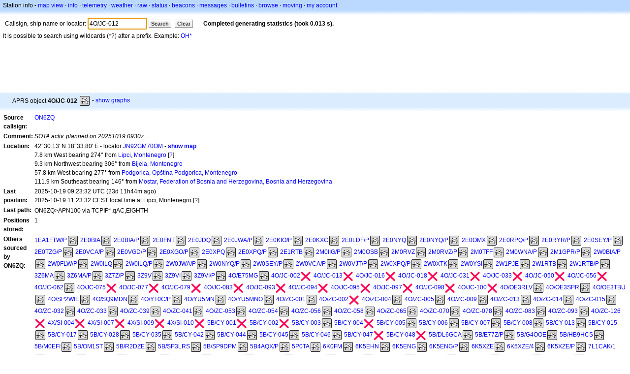

--- FILE ---
content_type: text/html;charset=UTF-8
request_url: https://en.aprs.fi/info/a/4O/JC-012
body_size: 9446
content:
<!DOCTYPE html>
<html ng-app='aprsfi'>
<head>
<!--
 This is not open source.
 (c) Heikki Hannikainen and GainIO Oy.
 Read and learn freely. Do not steal. Thanks!



 PROGRAMMERS NOTE: https://aprs.fi/page/tos item 6.



-->

<title>Station info for 4O/JC-012 – aprs.fi – live APRS map</title>
<meta name="lang" content="en" />
<meta charset="utf-8" />
<meta name="viewport" content="width=device-width, initial-scale=1">
<meta name='apple-itunes-app' content='app-id=922155038, affiliate-data=at=1000la28'>
<meta name='description' content='Current APRS position, path, igate and digipeater statistics for 4O/JC-012 (SOTA activ. planned on 20251019 0930z)' />
<meta name='apple-itunes-app' content='app-id=922155038, affiliate-data=1000la28'>


<script type='text/javascript'>
window.google_analytics_uacct = 'UA-84382-11';
var _ga_start = new Date();
var _gaq = _gaq || [];
_gaq.push(['_setAccount','UA-84382-11']);
_gaq.push(['_setCustomVar',1,'User class','unregistered',1]);
_gaq.push(['_setAllowAnchor',true],['_trackPageview']);
(function() {
var ga = document.createElement('script'); ga.type = 'text/javascript'; ga.async = true;
ga.src = ('https:' == document.location.protocol ? 'https://ssl' : 'http://www') + '.google-analytics.com/ga.js';
var s = document.getElementsByTagName('script')[0]; s.parentNode.insertBefore(ga, s);
})();
</script>

<script type='text/JavaScript'>
//<![CDATA[
if (parent.frames.length && location.href.toLowerCase().indexOf("http://translate.google") != 0)
	top.location.href = document.location;
//]]>
</script>


<script type='text/javascript'>
var googletag = googletag || {};
googletag.cmd = googletag.cmd || [];
(function() {
var gads = document.createElement('script');
gads.async = true;
gads.type = 'text/javascript';
var useSSL = 'https:' == document.location.protocol;
gads.src = (useSSL ? 'https:' : 'http:') + 
'//www.googletagservices.com/tag/js/gpt.js';
var node = document.getElementsByTagName('script')[0];
node.parentNode.insertBefore(gads, node);
})();
</script>

<script type='text/javascript'>
googletag.cmd.push(function() {
googletag.defineSlot('/2637906/aprs-map-bottom', [250, 250], 'div-gpt-ad-1356108158202-0').addService(googletag.pubads());
googletag.defineSlot('/2637906/aprs-map-top', [234, 60], 'div-gpt-ad-1356108158202-1').addService(googletag.pubads());
googletag.defineSlot('/2637906/aprs-info-banner-top', [728, 90], 'div-gpt-ad-1356296834922-0').addService(googletag.pubads());
googletag.defineSlot('/2637906/aprs-info-banner-bottom', [728, 90], 'div-gpt-ad-1356296727404-0').addService(googletag.pubads());
googletag.pubads().enableSingleRequest();
googletag.enableServices();
});
</script>



<link rel="stylesheet" href="/css/ext/bootstrap.min.css">
<link rel="stylesheet" href="/css/ext/bootstrap-reboot.min.css">

<link rel="stylesheet" type="text/css" href="/css/1706431619/maps.css" />

<link rel="stylesheet" href="https://unpkg.com/leaflet@1.9.3/dist/leaflet.css" integrity="sha256-kLaT2GOSpHechhsozzB+flnD+zUyjE2LlfWPgU04xyI=" crossorigin="" />

<script src="https://ajax.googleapis.com/ajax/libs/jquery/1.11.3/jquery.min.js"></script>
<script src="/js/ext/bootstrap.min.js"></script>


<link rel="shortcut icon" href="/favicon.ico" type="image/x-icon" />
<link rel="shortcut" href="/favicon.ico" type="image/x-icon" />
<link rel="apple-touch-startup-image" href="/img/aprsfi-appleloading.png" />
<link rel="apple-touch-icon" sizes="120x120" href="/img/aprsfi-square-120.png" />
<link rel="apple-touch-icon" sizes="152x152" href="/img/aprsfi-square-152.png" />
<link rel="apple-touch-icon" sizes="167x167" href="/img/aprsfi-square-167.png" />
<link rel="apple-touch-icon" sizes="180x180" href="/img/aprsfi-square-180.png" />
<link rel="apple-touch-icon" sizes="256x256" href="/img/aprsfi-square-256.png" />
<link rel="apple-touch-icon" sizes="512x512" href="/img/aprsfi-square-512.png" />
<link rel="apple-touch-icon" sizes="1024x1024" href="/img/aprsfi-square-1024.png" />
<meta property="og:image" content="/img/aprsfi-square-512.png" />
<meta property="og:image:width" content="512" />
<meta property="og:image:height" content="512" />
<link rel="search" type="application/opensearchdescription+xml" title="Search aprs.fi" href="/w3c/opensearch.xml" />
</head>
<body style="background-color: #fff;" class="common" ng-controller="aprsfic">


<div id="popup_cont" class="popup_container" style="display: none; z-index: 1060;">
	<div id="popup_handle" class="popup_handle">
		<div id="popup_buttons" class="popup_buttons"><img src="/img/close.gif" width="16" height="16" class="popup_closeicon" id="popup_closeicon" alt="close" onmousedown="popup_hide('popup');" /></div>
		<div id="popup_title" class="popup_title">t</div>
	</div>
	<div id="popup_content" class="popup_content popup_text"></div>
</div>

<div id="ttip" class="ttip"></div>

<script type='text/JavaScript'>
//<![CDATA[
analytics = 1;
cookie_domain = 'aprs.fi';
settings_cookie = 'mapssettings';
//]]>
</script>
<script type="text/JavaScript" src="/js/en/1706431613/lib.js"></script><script type='text/JavaScript'>
//<![CDATA[
sett(1762895290)//]]>
</script>
<div class='box'><div class='boxhdrtop'>
Station info
- <a href='/#!call=a%2F4O%2FJC-012'>map view</a>
· <a href='/info/a/4O/JC-012'>info</a>
· <a rel='nofollow' href='/telemetry/a/4O/JC-012'>telemetry</a>
· <a rel='nofollow' href='/weather/a/4O/JC-012'>weather</a>
· <a rel='nofollow' href='/?c=raw&amp;call=ON6ZQ'>raw</a>
· <a rel='nofollow' href='/?c=status&amp;call=ON6ZQ'>status</a>
· <a rel='nofollow' href='/?c=beacon&amp;call=ON6ZQ'>beacons</a>
· <a rel='nofollow' href='/?c=message&amp;call=ON6ZQ'>messages</a>
· <a href='/bulletin/'>bulletins</a>
· <a href='/browse/'>browse</a>
· <a href='/moving/'>moving</a>
· <a rel='nofollow' href='https://aprs.fi/account/'>my account</a>

</div><div class='boxshadetop'></div><div class='boxcnt'>

<form method='get' action='/info/'>
<div>
Callsign, ship name or locator: <input id='in' name='call' size='15' value='4O/JC-012' />
<input type='submit' value='Search' class='button button_default button_medium' />
<a class='button button_default button_medium' href='/info/'>Clear</a>
      <span id='status'><img src='/img/aprs-waiting-animation.gif' /></span>
</div>
</form>
<div><span>It is possible to search using wildcards (*?) after a prefix. Example: <a href='/info/OH*'>OH*</a></span></div>
</div></div>

<script type='text/JavaScript'>
//<![CDATA[
focus('in');
//]]>
</script>

<script type="text/JavaScript" src="/js/en/1511723391/sorttable.js"></script><div class='ad'>
<!-- aprs-info-banner -->
<div id='div-gpt-ad-1356296834922-0' style='width:728px; height:90px;'>
<script type='text/javascript'>
googletag.cmd.push(function() {
googletag.display('div-gpt-ad-1356296834922-0'); });
</script>
</div>
</div>

<div class='boxtshade'></div><div class='boxhdr'>
<span style='vertical-align: middle'>APRS object <b>4O/JC-012</b></span> <span onmouseover='ttip(event, this, "Park / picnic area")' class='sym_single' style='background-image:url("/s2/f48/S3bS3b.png");'></span>
- <a rel='nofollow' href='/info/graphs/a/4O/JC-012'>show graphs</a>
<span style='position: absolute; right: 20px;'></span>
</div><div class='boxshade'></div><div class='boxcnt'>


<table>
<tr><th valign='top'>Source callsign:</th> <td valign='top'><a href='/info/a/ON6ZQ'>ON6ZQ</a></td></tr>
<tr><th valign='top'>Comment:</th> <td valign='top'><i>SOTA activ. planned on 20251019 0930z</i></td></tr>
<tr><th valign='top'>Location:</th> <td valign='top'>42°30.13' N 18°33.80' E - locator <a rel='nofollow' href='/#!addr=JN92GM70OM'>JN92GM70OM</a> - <a href='/#!call=a%2F4O%2FJC-012'><b>show map</b></a><br />7.8 km West bearing 274° from <a rel="nofollow" href="/#!lat=42.49722&amp;lng=18.65806">Lipci, Montenegro</a> [<a class='link' onclick='help_popup("info_nearest_city","Nearby cities");'>?</a>]<br />9.3 km Northwest bearing 306° from <a rel="nofollow" href="/#!lat=42.45333&amp;lng=18.65556">Bijela, Montenegro</a><br />57.8 km West bearing 277° from <a rel="nofollow" href="/#!lat=42.44111&amp;lng=19.26361">Podgorica, Opština Podgorica, Montenegro</a><br />111.9 km Southeast bearing 146° from <a rel="nofollow" href="/#!lat=43.34333&amp;lng=17.80806">Mostar, Federation of Bosnia and Herzegovina, Bosnia and Herzegovina</a></td></tr>
<tr><th valign='top'>Last position:</th> <td valign='top'>2025-10-19 09:23:32 UTC (<span id='loc_ago_t'>23d 11h44m</span> ago)<br />2025-10-19 11:23:32 CEST local time at Lipci, Montenegro [<span class='link' onclick='help_popup("info_localtime", "Local time");'>?</span>]</td></tr>
<tr><th valign='top'>Last path:</th> <td valign='top'><span style="vertical-align: middle;">ON6ZQ>APN100 via TCPIP*,qAC,EIGHTH</span></td></tr>
<tr><th valign='top'>Positions stored:</th> <td valign='top'>1</td></tr>
<tr><th valign='top'>Others sourced by ON6ZQ:</th> <td valign='top'> <a href='/info/a/1EA1FTW/P'>1EA1FTW/P</a><span onmouseover='ttip(event, this, "Park / picnic area")' class='sym_single' style='background-image:url("/s2/f48/S3bS3b.png");'></span> <a href='/info/a/2E0BIA'>2E0BIA</a><span onmouseover='ttip(event, this, "Park / picnic area")' class='sym_single' style='background-image:url("/s2/f48/S3bS3b.png");'></span> <a href='/info/a/2E0BIA/P'>2E0BIA/P</a><span onmouseover='ttip(event, this, "Park / picnic area")' class='sym_single' style='background-image:url("/s2/f48/S3bS3b.png");'></span> <a href='/info/a/2E0FNT'>2E0FNT</a><span onmouseover='ttip(event, this, "Park / picnic area")' class='sym_single' style='background-image:url("/s2/f48/S3bS3b.png");'></span> <a href='/info/a/2E0JDQ'>2E0JDQ</a><span onmouseover='ttip(event, this, "Park / picnic area")' class='sym_single' style='background-image:url("/s2/f48/S3bS3b.png");'></span> <a href='/info/a/2E0JWA/P'>2E0JWA/P</a><span onmouseover='ttip(event, this, "Park / picnic area")' class='sym_single' style='background-image:url("/s2/f48/S3bS3b.png");'></span> <a href='/info/a/2E0KIO/P'>2E0KIO/P</a><span onmouseover='ttip(event, this, "Park / picnic area")' class='sym_single' style='background-image:url("/s2/f48/S3bS3b.png");'></span> <a href='/info/a/2E0KXC'>2E0KXC</a><span onmouseover='ttip(event, this, "Park / picnic area")' class='sym_single' style='background-image:url("/s2/f48/S3bS3b.png");'></span> <a href='/info/a/2E0LDF/P'>2E0LDF/P</a><span onmouseover='ttip(event, this, "Park / picnic area")' class='sym_single' style='background-image:url("/s2/f48/S3bS3b.png");'></span> <a href='/info/a/2E0NYQ'>2E0NYQ</a><span onmouseover='ttip(event, this, "Park / picnic area")' class='sym_single' style='background-image:url("/s2/f48/S3bS3b.png");'></span> <a href='/info/a/2E0NYQ/P'>2E0NYQ/P</a><span onmouseover='ttip(event, this, "Park / picnic area")' class='sym_single' style='background-image:url("/s2/f48/S3bS3b.png");'></span> <a href='/info/a/2E0OMX'>2E0OMX</a><span onmouseover='ttip(event, this, "Park / picnic area")' class='sym_single' style='background-image:url("/s2/f48/S3bS3b.png");'></span> <a href='/info/a/2E0RPQ/P'>2E0RPQ/P</a><span onmouseover='ttip(event, this, "Park / picnic area")' class='sym_single' style='background-image:url("/s2/f48/S3bS3b.png");'></span> <a href='/info/a/2E0RYR/P'>2E0RYR/P</a><span onmouseover='ttip(event, this, "Park / picnic area")' class='sym_single' style='background-image:url("/s2/f48/S3bS3b.png");'></span> <a href='/info/a/2E0SEY/P'>2E0SEY/P</a><span onmouseover='ttip(event, this, "Park / picnic area")' class='sym_single' style='background-image:url("/s2/f48/S3bS3b.png");'></span> <a href='/info/a/2E0TZG/P'>2E0TZG/P</a><span onmouseover='ttip(event, this, "Park / picnic area")' class='sym_single' style='background-image:url("/s2/f48/S3bS3b.png");'></span> <a href='/info/a/2E0VCA/P'>2E0VCA/P</a><span onmouseover='ttip(event, this, "Park / picnic area")' class='sym_single' style='background-image:url("/s2/f48/S3bS3b.png");'></span> <a href='/info/a/2E0VGD/P'>2E0VGD/P</a><span onmouseover='ttip(event, this, "Park / picnic area")' class='sym_single' style='background-image:url("/s2/f48/S3bS3b.png");'></span> <a href='/info/a/2E0XGO/P'>2E0XGO/P</a><span onmouseover='ttip(event, this, "Park / picnic area")' class='sym_single' style='background-image:url("/s2/f48/S3bS3b.png");'></span> <a href='/info/a/2E0XPQ'>2E0XPQ</a><span onmouseover='ttip(event, this, "Park / picnic area")' class='sym_single' style='background-image:url("/s2/f48/S3bS3b.png");'></span> <a href='/info/a/2E0XPQ/P'>2E0XPQ/P</a><span onmouseover='ttip(event, this, "Park / picnic area")' class='sym_single' style='background-image:url("/s2/f48/S3bS3b.png");'></span> <a href='/info/a/2E1RTB'>2E1RTB</a><span onmouseover='ttip(event, this, "Park / picnic area")' class='sym_single' style='background-image:url("/s2/f48/S3bS3b.png");'></span> <a href='/info/a/2M0IIG/P'>2M0IIG/P</a><span onmouseover='ttip(event, this, "Park / picnic area")' class='sym_single' style='background-image:url("/s2/f48/S3bS3b.png");'></span> <a href='/info/a/2M0OSB'>2M0OSB</a><span onmouseover='ttip(event, this, "Park / picnic area")' class='sym_single' style='background-image:url("/s2/f48/S3bS3b.png");'></span> <a href='/info/a/2M0RVZ'>2M0RVZ</a><span onmouseover='ttip(event, this, "Park / picnic area")' class='sym_single' style='background-image:url("/s2/f48/S3bS3b.png");'></span> <a href='/info/a/2M0RVZ/P'>2M0RVZ/P</a><span onmouseover='ttip(event, this, "Park / picnic area")' class='sym_single' style='background-image:url("/s2/f48/S3bS3b.png");'></span> <a href='/info/a/2M0TFF'>2M0TFF</a><span onmouseover='ttip(event, this, "Park / picnic area")' class='sym_single' style='background-image:url("/s2/f48/S3bS3b.png");'></span> <a href='/info/a/2M0WNA/P'>2M0WNA/P</a><span onmouseover='ttip(event, this, "Park / picnic area")' class='sym_single' style='background-image:url("/s2/f48/S3bS3b.png");'></span> <a href='/info/a/2M1GPR/P'>2M1GPR/P</a><span onmouseover='ttip(event, this, "Park / picnic area")' class='sym_single' style='background-image:url("/s2/f48/S3bS3b.png");'></span> <a href='/info/a/2W0BIA/P'>2W0BIA/P</a><span onmouseover='ttip(event, this, "Park / picnic area")' class='sym_single' style='background-image:url("/s2/f48/S3bS3b.png");'></span> <a href='/info/a/2W0FLW/P'>2W0FLW/P</a><span onmouseover='ttip(event, this, "Park / picnic area")' class='sym_single' style='background-image:url("/s2/f48/S3bS3b.png");'></span> <a href='/info/a/2W0ILQ'>2W0ILQ</a><span onmouseover='ttip(event, this, "Park / picnic area")' class='sym_single' style='background-image:url("/s2/f48/S3bS3b.png");'></span> <a href='/info/a/2W0ILQ/P'>2W0ILQ/P</a><span onmouseover='ttip(event, this, "Park / picnic area")' class='sym_single' style='background-image:url("/s2/f48/S3bS3b.png");'></span> <a href='/info/a/2W0JWA/P'>2W0JWA/P</a><span onmouseover='ttip(event, this, "Park / picnic area")' class='sym_single' style='background-image:url("/s2/f48/S3bS3b.png");'></span> <a href='/info/a/2W0NYQ/P'>2W0NYQ/P</a><span onmouseover='ttip(event, this, "Park / picnic area")' class='sym_single' style='background-image:url("/s2/f48/S3bS3b.png");'></span> <a href='/info/a/2W0SEY/P'>2W0SEY/P</a><span onmouseover='ttip(event, this, "Park / picnic area")' class='sym_single' style='background-image:url("/s2/f48/S3bS3b.png");'></span> <a href='/info/a/2W0VCA/P'>2W0VCA/P</a><span onmouseover='ttip(event, this, "Park / picnic area")' class='sym_single' style='background-image:url("/s2/f48/S3bS3b.png");'></span> <a href='/info/a/2W0VJT/P'>2W0VJT/P</a><span onmouseover='ttip(event, this, "Park / picnic area")' class='sym_single' style='background-image:url("/s2/f48/S3bS3b.png");'></span> <a href='/info/a/2W0XPQ/P'>2W0XPQ/P</a><span onmouseover='ttip(event, this, "Park / picnic area")' class='sym_single' style='background-image:url("/s2/f48/S3bS3b.png");'></span> <a href='/info/a/2W0XTK'>2W0XTK</a><span onmouseover='ttip(event, this, "Park / picnic area")' class='sym_single' style='background-image:url("/s2/f48/S3bS3b.png");'></span> <a href='/info/a/2W0YSI'>2W0YSI</a><span onmouseover='ttip(event, this, "Park / picnic area")' class='sym_single' style='background-image:url("/s2/f48/S3bS3b.png");'></span> <a href='/info/a/2W1PJE'>2W1PJE</a><span onmouseover='ttip(event, this, "Park / picnic area")' class='sym_single' style='background-image:url("/s2/f48/S3bS3b.png");'></span> <a href='/info/a/2W1RTB'>2W1RTB</a><span onmouseover='ttip(event, this, "Park / picnic area")' class='sym_single' style='background-image:url("/s2/f48/S3bS3b.png");'></span> <a href='/info/a/2W1RTB/P'>2W1RTB/P</a><span onmouseover='ttip(event, this, "Park / picnic area")' class='sym_single' style='background-image:url("/s2/f48/S3bS3b.png");'></span> <a href='/info/a/3Z6MA'>3Z6MA</a><span onmouseover='ttip(event, this, "Park / picnic area")' class='sym_single' style='background-image:url("/s2/f48/S3bS3b.png");'></span> <a href='/info/a/3Z6MA/P'>3Z6MA/P</a><span onmouseover='ttip(event, this, "Park / picnic area")' class='sym_single' style='background-image:url("/s2/f48/S3bS3b.png");'></span> <a href='/info/a/3Z7Z/P'>3Z7Z/P</a><span onmouseover='ttip(event, this, "Park / picnic area")' class='sym_single' style='background-image:url("/s2/f48/S3bS3b.png");'></span> <a href='/info/a/3Z9V'>3Z9V</a><span onmouseover='ttip(event, this, "Park / picnic area")' class='sym_single' style='background-image:url("/s2/f48/S3bS3b.png");'></span> <a href='/info/a/3Z9VI'>3Z9VI</a><span onmouseover='ttip(event, this, "Park / picnic area")' class='sym_single' style='background-image:url("/s2/f48/S3bS3b.png");'></span> <a href='/info/a/3Z9VI/P'>3Z9VI/P</a><span onmouseover='ttip(event, this, "Park / picnic area")' class='sym_single' style='background-image:url("/s2/f48/S3bS3b.png");'></span> <a href='/info/a/4O/E75MG'>4O/E75MG</a><span onmouseover='ttip(event, this, "Park / picnic area")' class='sym_single' style='background-image:url("/s2/f48/S3bS3b.png");'></span> <a href='/info/a/4O/JC-002'>4O/JC-002</a><span onmouseover='ttip(event, this, "X")' class='sym0' style='background-position: -312px -0px;'></span> <a href='/info/a/4O/JC-013'>4O/JC-013</a><span onmouseover='ttip(event, this, "X")' class='sym0' style='background-position: -312px -0px;'></span> <a href='/info/a/4O/JC-016'>4O/JC-016</a><span onmouseover='ttip(event, this, "X")' class='sym0' style='background-position: -312px -0px;'></span> <a href='/info/a/4O/JC-018'>4O/JC-018</a><span onmouseover='ttip(event, this, "X")' class='sym0' style='background-position: -312px -0px;'></span> <a href='/info/a/4O/JC-031'>4O/JC-031</a><span onmouseover='ttip(event, this, "X")' class='sym0' style='background-position: -312px -0px;'></span> <a href='/info/a/4O/JC-033'>4O/JC-033</a><span onmouseover='ttip(event, this, "X")' class='sym0' style='background-position: -312px -0px;'></span> <a href='/info/a/4O/JC-050'>4O/JC-050</a><span onmouseover='ttip(event, this, "X")' class='sym0' style='background-position: -312px -0px;'></span> <a href='/info/a/4O/JC-056'>4O/JC-056</a><span onmouseover='ttip(event, this, "X")' class='sym0' style='background-position: -312px -0px;'></span> <a href='/info/a/4O/JC-062'>4O/JC-062</a><span onmouseover='ttip(event, this, "Park / picnic area")' class='sym_single' style='background-image:url("/s2/f48/S3bS3b.png");'></span> <a href='/info/a/4O/JC-075'>4O/JC-075</a><span onmouseover='ttip(event, this, "X")' class='sym0' style='background-position: -312px -0px;'></span> <a href='/info/a/4O/JC-077'>4O/JC-077</a><span onmouseover='ttip(event, this, "X")' class='sym0' style='background-position: -312px -0px;'></span> <a href='/info/a/4O/JC-079'>4O/JC-079</a><span onmouseover='ttip(event, this, "X")' class='sym0' style='background-position: -312px -0px;'></span> <a href='/info/a/4O/JC-083'>4O/JC-083</a><span onmouseover='ttip(event, this, "X")' class='sym0' style='background-position: -312px -0px;'></span> <a href='/info/a/4O/JC-093'>4O/JC-093</a><span onmouseover='ttip(event, this, "X")' class='sym0' style='background-position: -312px -0px;'></span> <a href='/info/a/4O/JC-094'>4O/JC-094</a><span onmouseover='ttip(event, this, "X")' class='sym0' style='background-position: -312px -0px;'></span> <a href='/info/a/4O/JC-095'>4O/JC-095</a><span onmouseover='ttip(event, this, "X")' class='sym0' style='background-position: -312px -0px;'></span> <a href='/info/a/4O/JC-097'>4O/JC-097</a><span onmouseover='ttip(event, this, "X")' class='sym0' style='background-position: -312px -0px;'></span> <a href='/info/a/4O/JC-098'>4O/JC-098</a><span onmouseover='ttip(event, this, "X")' class='sym0' style='background-position: -312px -0px;'></span> <a href='/info/a/4O/JC-100'>4O/JC-100</a><span onmouseover='ttip(event, this, "X")' class='sym0' style='background-position: -312px -0px;'></span> <a href='/info/a/4O/OE3RLV'>4O/OE3RLV</a><span onmouseover='ttip(event, this, "Park / picnic area")' class='sym_single' style='background-image:url("/s2/f48/S3bS3b.png");'></span> <a href='/info/a/4O/OE3SPR'>4O/OE3SPR</a><span onmouseover='ttip(event, this, "Park / picnic area")' class='sym_single' style='background-image:url("/s2/f48/S3bS3b.png");'></span> <a href='/info/a/4O/OE3TBU'>4O/OE3TBU</a><span onmouseover='ttip(event, this, "Park / picnic area")' class='sym_single' style='background-image:url("/s2/f48/S3bS3b.png");'></span> <a href='/info/a/4O/SP2WIE'>4O/SP2WIE</a><span onmouseover='ttip(event, this, "Park / picnic area")' class='sym_single' style='background-image:url("/s2/f48/S3bS3b.png");'></span> <a href='/info/a/4O/SQ9MDN'>4O/SQ9MDN</a><span onmouseover='ttip(event, this, "Park / picnic area")' class='sym_single' style='background-image:url("/s2/f48/S3bS3b.png");'></span> <a href='/info/a/4O/YT0C/P'>4O/YT0C/P</a><span onmouseover='ttip(event, this, "Park / picnic area")' class='sym_single' style='background-image:url("/s2/f48/S3bS3b.png");'></span> <a href='/info/a/4O/YU5MN'>4O/YU5MN</a><span onmouseover='ttip(event, this, "Park / picnic area")' class='sym_single' style='background-image:url("/s2/f48/S3bS3b.png");'></span> <a href='/info/a/4O/YU5MNO'>4O/YU5MNO</a><span onmouseover='ttip(event, this, "Park / picnic area")' class='sym_single' style='background-image:url("/s2/f48/S3bS3b.png");'></span> <a href='/info/a/4O/ZC-001'>4O/ZC-001</a><span onmouseover='ttip(event, this, "Park / picnic area")' class='sym_single' style='background-image:url("/s2/f48/S3bS3b.png");'></span> <a href='/info/a/4O/ZC-002'>4O/ZC-002</a><span onmouseover='ttip(event, this, "X")' class='sym0' style='background-position: -312px -0px;'></span> <a href='/info/a/4O/ZC-004'>4O/ZC-004</a><span onmouseover='ttip(event, this, "Park / picnic area")' class='sym_single' style='background-image:url("/s2/f48/S3bS3b.png");'></span> <a href='/info/a/4O/ZC-005'>4O/ZC-005</a><span onmouseover='ttip(event, this, "Park / picnic area")' class='sym_single' style='background-image:url("/s2/f48/S3bS3b.png");'></span> <a href='/info/a/4O/ZC-009'>4O/ZC-009</a><span onmouseover='ttip(event, this, "Park / picnic area")' class='sym_single' style='background-image:url("/s2/f48/S3bS3b.png");'></span> <a href='/info/a/4O/ZC-013'>4O/ZC-013</a><span onmouseover='ttip(event, this, "Park / picnic area")' class='sym_single' style='background-image:url("/s2/f48/S3bS3b.png");'></span> <a href='/info/a/4O/ZC-014'>4O/ZC-014</a><span onmouseover='ttip(event, this, "Park / picnic area")' class='sym_single' style='background-image:url("/s2/f48/S3bS3b.png");'></span> <a href='/info/a/4O/ZC-015'>4O/ZC-015</a><span onmouseover='ttip(event, this, "Park / picnic area")' class='sym_single' style='background-image:url("/s2/f48/S3bS3b.png");'></span> <a href='/info/a/4O/ZC-032'>4O/ZC-032</a><span onmouseover='ttip(event, this, "Park / picnic area")' class='sym_single' style='background-image:url("/s2/f48/S3bS3b.png");'></span> <a href='/info/a/4O/ZC-033'>4O/ZC-033</a><span onmouseover='ttip(event, this, "Park / picnic area")' class='sym_single' style='background-image:url("/s2/f48/S3bS3b.png");'></span> <a href='/info/a/4O/ZC-039'>4O/ZC-039</a><span onmouseover='ttip(event, this, "Park / picnic area")' class='sym_single' style='background-image:url("/s2/f48/S3bS3b.png");'></span> <a href='/info/a/4O/ZC-041'>4O/ZC-041</a><span onmouseover='ttip(event, this, "Park / picnic area")' class='sym_single' style='background-image:url("/s2/f48/S3bS3b.png");'></span> <a href='/info/a/4O/ZC-053'>4O/ZC-053</a><span onmouseover='ttip(event, this, "Park / picnic area")' class='sym_single' style='background-image:url("/s2/f48/S3bS3b.png");'></span> <a href='/info/a/4O/ZC-054'>4O/ZC-054</a><span onmouseover='ttip(event, this, "Park / picnic area")' class='sym_single' style='background-image:url("/s2/f48/S3bS3b.png");'></span> <a href='/info/a/4O/ZC-056'>4O/ZC-056</a><span onmouseover='ttip(event, this, "Park / picnic area")' class='sym_single' style='background-image:url("/s2/f48/S3bS3b.png");'></span> <a href='/info/a/4O/ZC-058'>4O/ZC-058</a><span onmouseover='ttip(event, this, "Park / picnic area")' class='sym_single' style='background-image:url("/s2/f48/S3bS3b.png");'></span> <a href='/info/a/4O/ZC-065'>4O/ZC-065</a><span onmouseover='ttip(event, this, "Park / picnic area")' class='sym_single' style='background-image:url("/s2/f48/S3bS3b.png");'></span> <a href='/info/a/4O/ZC-070'>4O/ZC-070</a><span onmouseover='ttip(event, this, "Park / picnic area")' class='sym_single' style='background-image:url("/s2/f48/S3bS3b.png");'></span> <a href='/info/a/4O/ZC-078'>4O/ZC-078</a><span onmouseover='ttip(event, this, "Park / picnic area")' class='sym_single' style='background-image:url("/s2/f48/S3bS3b.png");'></span> <a href='/info/a/4O/ZC-083'>4O/ZC-083</a><span onmouseover='ttip(event, this, "Park / picnic area")' class='sym_single' style='background-image:url("/s2/f48/S3bS3b.png");'></span> <a href='/info/a/4O/ZC-093'>4O/ZC-093</a><span onmouseover='ttip(event, this, "Park / picnic area")' class='sym_single' style='background-image:url("/s2/f48/S3bS3b.png");'></span> <a href='/info/a/4O/ZC-126'>4O/ZC-126</a><span onmouseover='ttip(event, this, "X")' class='sym0' style='background-position: -312px -0px;'></span> <a href='/info/a/4X/SI-004'>4X/SI-004</a><span onmouseover='ttip(event, this, "X")' class='sym0' style='background-position: -312px -0px;'></span> <a href='/info/a/4X/SI-007'>4X/SI-007</a><span onmouseover='ttip(event, this, "X")' class='sym0' style='background-position: -312px -0px;'></span> <a href='/info/a/4X/SI-009'>4X/SI-009</a><span onmouseover='ttip(event, this, "X")' class='sym0' style='background-position: -312px -0px;'></span> <a href='/info/a/4X/SI-010'>4X/SI-010</a><span onmouseover='ttip(event, this, "X")' class='sym0' style='background-position: -312px -0px;'></span> <a href='/info/a/5B/CY-001'>5B/CY-001</a><span onmouseover='ttip(event, this, "X")' class='sym0' style='background-position: -312px -0px;'></span> <a href='/info/a/5B/CY-002'>5B/CY-002</a><span onmouseover='ttip(event, this, "X")' class='sym0' style='background-position: -312px -0px;'></span> <a href='/info/a/5B/CY-003'>5B/CY-003</a><span onmouseover='ttip(event, this, "Park / picnic area")' class='sym_single' style='background-image:url("/s2/f48/S3bS3b.png");'></span> <a href='/info/a/5B/CY-004'>5B/CY-004</a><span onmouseover='ttip(event, this, "X")' class='sym0' style='background-position: -312px -0px;'></span> <a href='/info/a/5B/CY-005'>5B/CY-005</a><span onmouseover='ttip(event, this, "Park / picnic area")' class='sym_single' style='background-image:url("/s2/f48/S3bS3b.png");'></span> <a href='/info/a/5B/CY-006'>5B/CY-006</a><span onmouseover='ttip(event, this, "Park / picnic area")' class='sym_single' style='background-image:url("/s2/f48/S3bS3b.png");'></span> <a href='/info/a/5B/CY-007'>5B/CY-007</a><span onmouseover='ttip(event, this, "Park / picnic area")' class='sym_single' style='background-image:url("/s2/f48/S3bS3b.png");'></span> <a href='/info/a/5B/CY-008'>5B/CY-008</a><span onmouseover='ttip(event, this, "Park / picnic area")' class='sym_single' style='background-image:url("/s2/f48/S3bS3b.png");'></span> <a href='/info/a/5B/CY-013'>5B/CY-013</a><span onmouseover='ttip(event, this, "Park / picnic area")' class='sym_single' style='background-image:url("/s2/f48/S3bS3b.png");'></span> <a href='/info/a/5B/CY-015'>5B/CY-015</a><span onmouseover='ttip(event, this, "Park / picnic area")' class='sym_single' style='background-image:url("/s2/f48/S3bS3b.png");'></span> <a href='/info/a/5B/CY-017'>5B/CY-017</a><span onmouseover='ttip(event, this, "Park / picnic area")' class='sym_single' style='background-image:url("/s2/f48/S3bS3b.png");'></span> <a href='/info/a/5B/CY-028'>5B/CY-028</a><span onmouseover='ttip(event, this, "Park / picnic area")' class='sym_single' style='background-image:url("/s2/f48/S3bS3b.png");'></span> <a href='/info/a/5B/CY-035'>5B/CY-035</a><span onmouseover='ttip(event, this, "Park / picnic area")' class='sym_single' style='background-image:url("/s2/f48/S3bS3b.png");'></span> <a href='/info/a/5B/CY-042'>5B/CY-042</a><span onmouseover='ttip(event, this, "Park / picnic area")' class='sym_single' style='background-image:url("/s2/f48/S3bS3b.png");'></span> <a href='/info/a/5B/CY-044'>5B/CY-044</a><span onmouseover='ttip(event, this, "Park / picnic area")' class='sym_single' style='background-image:url("/s2/f48/S3bS3b.png");'></span> <a href='/info/a/5B/CY-045'>5B/CY-045</a><span onmouseover='ttip(event, this, "Park / picnic area")' class='sym_single' style='background-image:url("/s2/f48/S3bS3b.png");'></span> <a href='/info/a/5B/CY-046'>5B/CY-046</a><span onmouseover='ttip(event, this, "Park / picnic area")' class='sym_single' style='background-image:url("/s2/f48/S3bS3b.png");'></span> <a href='/info/a/5B/CY-047'>5B/CY-047</a><span onmouseover='ttip(event, this, "X")' class='sym0' style='background-position: -312px -0px;'></span> <a href='/info/a/5B/CY-048'>5B/CY-048</a><span onmouseover='ttip(event, this, "X")' class='sym0' style='background-position: -312px -0px;'></span> <a href='/info/a/5B/DL6GCA'>5B/DL6GCA</a><span onmouseover='ttip(event, this, "Park / picnic area")' class='sym_single' style='background-image:url("/s2/f48/S3bS3b.png");'></span> <a href='/info/a/5B/E77Z/P'>5B/E77Z/P</a><span onmouseover='ttip(event, this, "Park / picnic area")' class='sym_single' style='background-image:url("/s2/f48/S3bS3b.png");'></span> <a href='/info/a/5B/G4OOE'>5B/G4OOE</a><span onmouseover='ttip(event, this, "Park / picnic area")' class='sym_single' style='background-image:url("/s2/f48/S3bS3b.png");'></span> <a href='/info/a/5B/HB9HCS'>5B/HB9HCS</a><span onmouseover='ttip(event, this, "Park / picnic area")' class='sym_single' style='background-image:url("/s2/f48/S3bS3b.png");'></span> <a href='/info/a/5B/M0EFI'>5B/M0EFI</a><span onmouseover='ttip(event, this, "Park / picnic area")' class='sym_single' style='background-image:url("/s2/f48/S3bS3b.png");'></span> <a href='/info/a/5B/OM1ST'>5B/OM1ST</a><span onmouseover='ttip(event, this, "Park / picnic area")' class='sym_single' style='background-image:url("/s2/f48/S3bS3b.png");'></span> <a href='/info/a/5B/R2DZE'>5B/R2DZE</a><span onmouseover='ttip(event, this, "Park / picnic area")' class='sym_single' style='background-image:url("/s2/f48/S3bS3b.png");'></span> <a href='/info/a/5B/SP3LRS'>5B/SP3LRS</a><span onmouseover='ttip(event, this, "Park / picnic area")' class='sym_single' style='background-image:url("/s2/f48/S3bS3b.png");'></span> <a href='/info/a/5B/SP9DPM'>5B/SP9DPM</a><span onmouseover='ttip(event, this, "Park / picnic area")' class='sym_single' style='background-image:url("/s2/f48/S3bS3b.png");'></span> <a href='/info/a/5B4AQX/P'>5B4AQX/P</a><span onmouseover='ttip(event, this, "Park / picnic area")' class='sym_single' style='background-image:url("/s2/f48/S3bS3b.png");'></span> <a href='/info/a/5P0TA'>5P0TA</a><span onmouseover='ttip(event, this, "Park / picnic area")' class='sym_single' style='background-image:url("/s2/f48/S3bS3b.png");'></span> <a href='/info/a/6K0FM'>6K0FM</a><span onmouseover='ttip(event, this, "Park / picnic area")' class='sym_single' style='background-image:url("/s2/f48/S3bS3b.png");'></span> <a href='/info/a/6K5EHN'>6K5EHN</a><span onmouseover='ttip(event, this, "Park / picnic area")' class='sym_single' style='background-image:url("/s2/f48/S3bS3b.png");'></span> <a href='/info/a/6K5ENG'>6K5ENG</a><span onmouseover='ttip(event, this, "Park / picnic area")' class='sym_single' style='background-image:url("/s2/f48/S3bS3b.png");'></span> <a href='/info/a/6K5ENG/P'>6K5ENG/P</a><span onmouseover='ttip(event, this, "Park / picnic area")' class='sym_single' style='background-image:url("/s2/f48/S3bS3b.png");'></span> <a href='/info/a/6K5XZE'>6K5XZE</a><span onmouseover='ttip(event, this, "Park / picnic area")' class='sym_single' style='background-image:url("/s2/f48/S3bS3b.png");'></span> <a href='/info/a/6K5XZE/4'>6K5XZE/4</a><span onmouseover='ttip(event, this, "Park / picnic area")' class='sym_single' style='background-image:url("/s2/f48/S3bS3b.png");'></span> <a href='/info/a/6K5XZE/P'>6K5XZE/P</a><span onmouseover='ttip(event, this, "Park / picnic area")' class='sym_single' style='background-image:url("/s2/f48/S3bS3b.png");'></span> <a href='/info/a/7L1CAK/1'>7L1CAK/1</a><span onmouseover='ttip(event, this, "Park / picnic area")' class='sym_single' style='background-image:url("/s2/f48/S3bS3b.png");'></span> <a href='/info/a/7L1CAK/2'>7L1CAK/2</a><span onmouseover='ttip(event, this, "Park / picnic area")' class='sym_single' style='background-image:url("/s2/f48/S3bS3b.png");'></span> <a href='/info/a/7L1CAK/7'>7L1CAK/7</a><span onmouseover='ttip(event, this, "Park / picnic area")' class='sym_single' style='background-image:url("/s2/f48/S3bS3b.png");'></span> <a href='/info/a/7L1WCX/0'>7L1WCX/0</a><span onmouseover='ttip(event, this, "Park / picnic area")' class='sym_single' style='background-image:url("/s2/f48/S3bS3b.png");'></span> <a href='/info/a/7L1WCX/1'>7L1WCX/1</a><span onmouseover='ttip(event, this, "Park / picnic area")' class='sym_single' style='background-image:url("/s2/f48/S3bS3b.png");'></span> <a href='/info/a/7L1WCX/7'>7L1WCX/7</a><span onmouseover='ttip(event, this, "Park / picnic area")' class='sym_single' style='background-image:url("/s2/f48/S3bS3b.png");'></span> <a href='/info/a/7L3ATQ/7'>7L3ATQ/7</a><span onmouseover='ttip(event, this, "Park / picnic area")' class='sym_single' style='background-image:url("/s2/f48/S3bS3b.png");'></span> <a href='/info/a/7M2EDE/1'>7M2EDE/1</a><span onmouseover='ttip(event, this, "Park / picnic area")' class='sym_single' style='background-image:url("/s2/f48/S3bS3b.png");'></span> <a href='/info/a/7M4QZE'>7M4QZE</a><span onmouseover='ttip(event, this, "Park / picnic area")' class='sym_single' style='background-image:url("/s2/f48/S3bS3b.png");'></span> <a href='/info/a/7M4QZE/0'>7M4QZE/0</a><span onmouseover='ttip(event, this, "Park / picnic area")' class='sym_single' style='background-image:url("/s2/f48/S3bS3b.png");'></span> <a href='/info/a/7M4QZE/1'>7M4QZE/1</a><span onmouseover='ttip(event, this, "Park / picnic area")' class='sym_single' style='background-image:url("/s2/f48/S3bS3b.png");'></span> <a href='/info/a/7M4QZE/1.'>7M4QZE/1.</a><span onmouseover='ttip(event, this, "Park / picnic area")' class='sym_single' style='background-image:url("/s2/f48/S3bS3b.png");'></span> <a href='/info/a/7M4QZE/2'>7M4QZE/2</a><span onmouseover='ttip(event, this, "Park / picnic area")' class='sym_single' style='background-image:url("/s2/f48/S3bS3b.png");'></span> <a href='/info/a/7M4QZE/3'>7M4QZE/3</a><span onmouseover='ttip(event, this, "Park / picnic area")' class='sym_single' style='background-image:url("/s2/f48/S3bS3b.png");'></span> <a href='/info/a/7M4QZE/7'>7M4QZE/7</a><span onmouseover='ttip(event, this, "Park / picnic area")' class='sym_single' style='background-image:url("/s2/f48/S3bS3b.png");'></span> <a href='/info/a/7M4QZE/9'>7M4QZE/9</a><span onmouseover='ttip(event, this, "Park / picnic area")' class='sym_single' style='background-image:url("/s2/f48/S3bS3b.png");'></span> <a href='/info/a/7N1FRE'>7N1FRE</a><span onmouseover='ttip(event, this, "Park / picnic area")' class='sym_single' style='background-image:url("/s2/f48/S3bS3b.png");'></span> <a href='/info/a/7N1FRE/0'>7N1FRE/0</a><span onmouseover='ttip(event, this, "Park / picnic area")' class='sym_single' style='background-image:url("/s2/f48/S3bS3b.png");'></span> <a href='/info/a/7N1FRE/1'>7N1FRE/1</a><span onmouseover='ttip(event, this, "Park / picnic area")' class='sym_single' style='background-image:url("/s2/f48/S3bS3b.png");'></span> <a href='/info/a/7N1FRE/2'>7N1FRE/2</a><span onmouseover='ttip(event, this, "Park / picnic area")' class='sym_single' style='background-image:url("/s2/f48/S3bS3b.png");'></span> <a href='/info/a/7N1FRE/7'>7N1FRE/7</a><span onmouseover='ttip(event, this, "Park / picnic area")' class='sym_single' style='background-image:url("/s2/f48/S3bS3b.png");'></span> <a href='/info/a/7N1FRE/9'>7N1FRE/9</a><span onmouseover='ttip(event, this, "Park / picnic area")' class='sym_single' style='background-image:url("/s2/f48/S3bS3b.png");'></span> <a href='/info/a/7N1ICA/'>7N1ICA/</a><span onmouseover='ttip(event, this, "Park / picnic area")' class='sym_single' style='background-image:url("/s2/f48/S3bS3b.png");'></span> <a href='/info/a/7N1ICA/0'>7N1ICA/0</a><span onmouseover='ttip(event, this, "Park / picnic area")' class='sym_single' style='background-image:url("/s2/f48/S3bS3b.png");'></span> <a href='/info/a/7N1ICA/1'>7N1ICA/1</a><span onmouseover='ttip(event, this, "Park / picnic area")' class='sym_single' style='background-image:url("/s2/f48/S3bS3b.png");'></span> <a href='/info/a/7N1ICA/2'>7N1ICA/2</a><span onmouseover='ttip(event, this, "Park / picnic area")' class='sym_single' style='background-image:url("/s2/f48/S3bS3b.png");'></span> <a href='/info/a/7N1ICA/6'>7N1ICA/6</a><span onmouseover='ttip(event, this, "Park / picnic area")' class='sym_single' style='background-image:url("/s2/f48/S3bS3b.png");'></span> <a href='/info/a/7N1ICA/P'>7N1ICA/P</a><span onmouseover='ttip(event, this, "Park / picnic area")' class='sym_single' style='background-image:url("/s2/f48/S3bS3b.png");'></span> <a href='/info/a/7N3FUR'>7N3FUR</a><span onmouseover='ttip(event, this, "Park / picnic area")' class='sym_single' style='background-image:url("/s2/f48/S3bS3b.png");'></span> <a href='/info/a/7N3FUR/1'>7N3FUR/1</a><span onmouseover='ttip(event, this, "Park / picnic area")' class='sym_single' style='background-image:url("/s2/f48/S3bS3b.png");'></span> <a href='/info/a/7N4WBD/4'>7N4WBD/4</a><span onmouseover='ttip(event, this, "Park / picnic area")' class='sym_single' style='background-image:url("/s2/f48/S3bS3b.png");'></span> <a href='/info/a/7P/BB-001'>7P/BB-001</a><span onmouseover='ttip(event, this, "Park / picnic area")' class='sym_single' style='background-image:url("/s2/f48/S3bS3b.png");'></span> <a href='/info/a/7P/BB-030'>7P/BB-030</a><span onmouseover='ttip(event, this, "Park / picnic area")' class='sym_single' style='background-image:url("/s2/f48/S3bS3b.png");'></span> <a href='/info/a/7P8AT'>7P8AT</a><span onmouseover='ttip(event, this, "Park / picnic area")' class='sym_single' style='background-image:url("/s2/f48/S3bS3b.png");'></span> <a href='/info/a/7P8LZ'>7P8LZ</a><span onmouseover='ttip(event, this, "Park / picnic area")' class='sym_single' style='background-image:url("/s2/f48/S3bS3b.png");'></span> <a href='/info/a/8J9A/9'>8J9A/9</a><span onmouseover='ttip(event, this, "Park / picnic area")' class='sym_single' style='background-image:url("/s2/f48/S3bS3b.png");'></span> <a href='/info/a/8P/BB-001'>8P/BB-001</a><span onmouseover='ttip(event, this, "X")' class='sym0' style='background-position: -312px -0px;'></span> <a href='/info/a/9A/DC1GB'>9A/DC1GB</a><span onmouseover='ttip(event, this, "Park / picnic area")' class='sym_single' style='background-image:url("/s2/f48/S3bS3b.png");'></span> <a href='/info/a/9A/DD1LD'>9A/DD1LD</a><span onmouseover='ttip(event, this, "Park / picnic area")' class='sym_single' style='background-image:url("/s2/f48/S3bS3b.png");'></span> <a href='/info/a/9A/DF1IW'>9A/DF1IW</a><span onmouseover='ttip(event, this, "Park / picnic area")' class='sym_single' style='background-image:url("/s2/f48/S3bS3b.png");'></span> <a href='/info/a/9A/DH-001'>9A/DH-001</a><span onmouseover='ttip(event, this, "Park / picnic area")' class='sym_single' style='background-image:url("/s2/f48/S3bS3b.png");'></span> <a href='/info/a/9A/DH-002'>9A/DH-002</a><span onmouseover='ttip(event, this, "X")' class='sym0' style='background-position: -312px -0px;'></span> <a href='/info/a/9A/DH-003'>9A/DH-003</a><span onmouseover='ttip(event, this, "X")' class='sym0' style='background-position: -312px -0px;'></span> <a href='/info/a/9A/DH-005'>9A/DH-005</a><span onmouseover='ttip(event, this, "Park / picnic area")' class='sym_single' style='background-image:url("/s2/f48/S3bS3b.png");'></span> <a href='/info/a/9A/DH-006'>9A/DH-006</a><span onmouseover='ttip(event, this, "X")' class='sym0' style='background-position: -312px -0px;'></span> <a href='/info/a/9A/DH-007'>9A/DH-007</a><span onmouseover='ttip(event, this, "Park / picnic area")' class='sym_single' style='background-image:url("/s2/f48/S3bS3b.png");'></span> <a href='/info/a/9A/DH-010'>9A/DH-010</a><span onmouseover='ttip(event, this, "Park / picnic area")' class='sym_single' style='background-image:url("/s2/f48/S3bS3b.png");'></span> <a href='/info/a/9A/DH-012'>9A/DH-012</a><span onmouseover='ttip(event, this, "X")' class='sym0' style='background-position: -312px -0px;'></span> <a href='/info/a/9A/DH-013'>9A/DH-013</a><span onmouseover='ttip(event, this, "X")' class='sym0' style='background-position: -312px -0px;'></span> <a href='/info/a/9A/DH-017'>9A/DH-017</a><span onmouseover='ttip(event, this, "Park / picnic area")' class='sym_single' style='background-image:url("/s2/f48/S3bS3b.png");'></span> <a href='/info/a/9A/DH-020'>9A/DH-020</a><span onmouseover='ttip(event, this, "X")' class='sym0' style='background-position: -312px -0px;'></span> <a href='/info/a/9A/DH-022'>9A/DH-022</a><span onmouseover='ttip(event, this, "X")' class='sym0' style='background-position: -312px -0px;'></span> <a href='/info/a/9A/DH-023'>9A/DH-023</a><span onmouseover='ttip(event, this, "Park / picnic area")' class='sym_single' style='background-image:url("/s2/f48/S3bS3b.png");'></span> <a href='/info/a/9A/DH-025'>9A/DH-025</a><span onmouseover='ttip(event, this, "Park / picnic area")' class='sym_single' style='background-image:url("/s2/f48/S3bS3b.png");'></span> <a href='/info/a/9A/DH-033'>9A/DH-033</a><span onmouseover='ttip(event, this, "Park / picnic area")' class='sym_single' style='background-image:url("/s2/f48/S3bS3b.png");'></span> <a href='/info/a/9A/DH-034'>9A/DH-034</a><span onmouseover='ttip(event, this, "Park / picnic area")' class='sym_single' style='background-image:url("/s2/f48/S3bS3b.png");'></span> <a href='/info/a/9A/DH-036'>9A/DH-036</a><span onmouseover='ttip(event, this, "Park / picnic area")' class='sym_single' style='background-image:url("/s2/f48/S3bS3b.png");'></span> <a href='/info/a/9A/DH-039'>9A/DH-039</a><span onmouseover='ttip(event, this, "Park / picnic area")' class='sym_single' style='background-image:url("/s2/f48/S3bS3b.png");'></span> <a href='/info/a/9A/DH-041'>9A/DH-041</a><span onmouseover='ttip(event, this, "Park / picnic area")' class='sym_single' style='background-image:url("/s2/f48/S3bS3b.png");'></span> <a href='/info/a/9A/DH-046'>9A/DH-046</a><span onmouseover='ttip(event, this, "X")' class='sym0' style='background-position: -312px -0px;'></span> <a href='/info/a/9A/DH-047'>9A/DH-047</a><span onmouseover='ttip(event, this, "Park / picnic area")' class='sym_single' style='background-image:url("/s2/f48/S3bS3b.png");'></span> <a href='/info/a/9A/DH-050'>9A/DH-050</a><span onmouseover='ttip(event, this, "Park / picnic area")' class='sym_single' style='background-image:url("/s2/f48/S3bS3b.png");'></span> <a href='/info/a/9A/DH-052'>9A/DH-052</a><span onmouseover='ttip(event, this, "Park / picnic area")' class='sym_single' style='background-image:url("/s2/f48/S3bS3b.png");'></span> <a href='/info/a/9A/DH-053'>9A/DH-053</a><span onmouseover='ttip(event, this, "Park / picnic area")' class='sym_single' style='background-image:url("/s2/f48/S3bS3b.png");'></span> <a href='/info/a/9A/DH-054'>9A/DH-054</a><span onmouseover='ttip(event, this, "Park / picnic area")' class='sym_single' style='background-image:url("/s2/f48/S3bS3b.png");'></span> <a href='/info/a/9A/DH-056'>9A/DH-056</a><span onmouseover='ttip(event, this, "Park / picnic area")' class='sym_single' style='background-image:url("/s2/f48/S3bS3b.png");'></span> <a href='/info/a/9A/DH-061'>9A/DH-061</a><span onmouseover='ttip(event, this, "X")' class='sym0' style='background-position: -312px -0px;'></span> <a href='/info/a/9A/DH-062'>9A/DH-062</a><span onmouseover='ttip(event, this, "X")' class='sym0' style='background-position: -312px -0px;'></span> <a href='/info/a/9A/DH-068'>9A/DH-068</a><span onmouseover='ttip(event, this, "Park / picnic area")' class='sym_single' style='background-image:url("/s2/f48/S3bS3b.png");'></span> <a href='/info/a/9A/DH-070'>9A/DH-070</a><span onmouseover='ttip(event, this, "X")' class='sym0' style='background-position: -312px -0px;'></span> <a href='/info/a/9A/DH-071'>9A/DH-071</a><span onmouseover='ttip(event, this, "Park / picnic area")' class='sym_single' style='background-image:url("/s2/f48/S3bS3b.png");'></span> <a href='/info/a/9A/DH-072'>9A/DH-072</a><span onmouseover='ttip(event, this, "X")' class='sym0' style='background-position: -312px -0px;'></span> <a href='/info/a/9A/DH-078'>9A/DH-078</a><span onmouseover='ttip(event, this, "X")' class='sym0' style='background-position: -312px -0px;'></span> <a href='/info/a/9A/DH-081'>9A/DH-081</a><span onmouseover='ttip(event, this, "X")' class='sym0' style='background-position: -312px -0px;'></span> <a href='/info/a/9A/DH-082'>9A/DH-082</a><span onmouseover='ttip(event, this, "X")' class='sym0' style='background-position: -312px -0px;'></span> <a href='/info/a/9A/DH-086'>9A/DH-086</a><span onmouseover='ttip(event, this, "Park / picnic area")' class='sym_single' style='background-image:url("/s2/f48/S3bS3b.png");'></span> <a href='/info/a/9A/DH-089'>9A/DH-089</a><span onmouseover='ttip(event, this, "Park / picnic area")' class='sym_single' style='background-image:url("/s2/f48/S3bS3b.png");'></span> <a href='/info/a/9A/DH-093'>9A/DH-093</a><span onmouseover='ttip(event, this, "X")' class='sym0' style='background-position: -312px -0px;'></span> <a href='/info/a/9A/DH-094'>9A/DH-094</a><span onmouseover='ttip(event, this, "X")' class='sym0' style='background-position: -312px -0px;'></span> <a href='/info/a/9A/DH-096'>9A/DH-096</a><span onmouseover='ttip(event, this, "X")' class='sym0' style='background-position: -312px -0px;'></span> <a href='/info/a/9A/DH-097'>9A/DH-097</a><span onmouseover='ttip(event, this, "X")' class='sym0' style='background-position: -312px -0px;'></span> <a href='/info/a/9A/DH-098'>9A/DH-098</a><span onmouseover='ttip(event, this, "Park / picnic area")' class='sym_single' style='background-image:url("/s2/f48/S3bS3b.png");'></span> <a href='/info/a/9A/DH-102'>9A/DH-102</a><span onmouseover='ttip(event, this, "X")' class='sym0' style='background-position: -312px -0px;'></span> <a href='/info/a/9A/DH-108'>9A/DH-108</a><span onmouseover='ttip(event, this, "X")' class='sym0' style='background-position: -312px -0px;'></span> <a href='/info/a/9A/DH-109'>9A/DH-109</a><span onmouseover='ttip(event, this, "X")' class='sym0' style='background-position: -312px -0px;'></span> <a href='/info/a/9A/DH-110'>9A/DH-110</a><span onmouseover='ttip(event, this, "X")' class='sym0' style='background-position: -312px -0px;'></span> <a href='/info/a/9A/DH-117'>9A/DH-117</a><span onmouseover='ttip(event, this, "X")' class='sym0' style='background-position: -312px -0px;'></span> <a href='/info/a/9A/DH-119'>9A/DH-119</a><span onmouseover='ttip(event, this, "X")' class='sym0' style='background-position: -312px -0px;'></span> <a href='/info/a/9A/DH-120'>9A/DH-120</a><span onmouseover='ttip(event, this, "X")' class='sym0' style='background-position: -312px -0px;'></span> <a href='/info/a/9A/DH-121'>9A/DH-121</a><span onmouseover='ttip(event, this, "X")' class='sym0' style='background-position: -312px -0px;'></span> <a href='/info/a/9A/DH-125'>9A/DH-125</a><span onmouseover='ttip(event, this, "Park / picnic area")' class='sym_single' style='background-image:url("/s2/f48/S3bS3b.png");'></span> <a href='/info/a/9A/DH-127'>9A/DH-127</a><span onmouseover='ttip(event, this, "X")' class='sym0' style='background-position: -312px -0px;'></span> <a href='/info/a/9A/DH-130'>9A/DH-130</a><span onmouseover='ttip(event, this, "Park / picnic area")' class='sym_single' style='background-image:url("/s2/f48/S3bS3b.png");'></span> <a href='/info/a/9A/DH-131'>9A/DH-131</a><span onmouseover='ttip(event, this, "Park / picnic area")' class='sym_single' style='background-image:url("/s2/f48/S3bS3b.png");'></span> <a href='/info/a/9A/DH-138'>9A/DH-138</a><span onmouseover='ttip(event, this, "X")' class='sym0' style='background-position: -312px -0px;'></span> <a href='/info/a/9A/DH-142'>9A/DH-142</a><span onmouseover='ttip(event, this, "X")' class='sym0' style='background-position: -312px -0px;'></span> <a href='/info/a/9A/DH-147'>9A/DH-147</a><span onmouseover='ttip(event, this, "Park / picnic area")' class='sym_single' style='background-image:url("/s2/f48/S3bS3b.png");'></span> <a href='/info/a/9A/DH-149'>9A/DH-149</a><span onmouseover='ttip(event, this, "X")' class='sym0' style='background-position: -312px -0px;'></span> <a href='/info/a/9A/DH-150'>9A/DH-150</a><span onmouseover='ttip(event, this, "X")' class='sym0' style='background-position: -312px -0px;'></span> <a href='/info/a/9A/DH-154'>9A/DH-154</a><span onmouseover='ttip(event, this, "X")' class='sym0' style='background-position: -312px -0px;'></span> <a href='/info/a/9A/DH-155'>9A/DH-155</a><span onmouseover='ttip(event, this, "X")' class='sym0' style='background-position: -312px -0px;'></span> <a href='/info/a/9A/DH-156'>9A/DH-156</a><span onmouseover='ttip(event, this, "Park / picnic area")' class='sym_single' style='background-image:url("/s2/f48/S3bS3b.png");'></span> <a href='/info/a/9A/DH-160'>9A/DH-160</a><span onmouseover='ttip(event, this, "X")' class='sym0' style='background-position: -312px -0px;'></span> <a href='/info/a/9A/DH-161'>9A/DH-161</a><span onmouseover='ttip(event, this, "X")' class='sym0' style='background-position: -312px -0px;'></span> <a href='/info/a/9A/DH-163'>9A/DH-163</a><span onmouseover='ttip(event, this, "Park / picnic area")' class='sym_single' style='background-image:url("/s2/f48/S3bS3b.png");'></span> <a href='/info/a/9A/DH-168'>9A/DH-168</a><span onmouseover='ttip(event, this, "X")' class='sym0' style='background-position: -312px -0px;'></span> <a href='/info/a/9A/DH-170'>9A/DH-170</a><span onmouseover='ttip(event, this, "Park / picnic area")' class='sym_single' style='background-image:url("/s2/f48/S3bS3b.png");'></span> <a href='/info/a/9A/DH-172'>9A/DH-172</a><span onmouseover='ttip(event, this, "X")' class='sym0' style='background-position: -312px -0px;'></span> <a href='/info/a/9A/DJ2FR'>9A/DJ2FR</a><span onmouseover='ttip(event, this, "Park / picnic area")' class='sym_single' style='background-image:url("/s2/f48/S3bS3b.png");'></span> <a href='/info/a/9A/DL6FBK'>9A/DL6FBK</a><span onmouseover='ttip(event, this, "Park / picnic area")' class='sym_single' style='background-image:url("/s2/f48/S3bS3b.png");'></span> <a href='/info/a/9A/DM1DF'>9A/DM1DF</a><span onmouseover='ttip(event, this, "Park / picnic area")' class='sym_single' style='background-image:url("/s2/f48/S3bS3b.png");'></span> <a href='/info/a/9A/E77DX'>9A/E77DX</a><span onmouseover='ttip(event, this, "Park / picnic area")' class='sym_single' style='background-image:url("/s2/f48/S3bS3b.png");'></span> <a href='/info/a/9A/E77Z/P'>9A/E77Z/P</a><span onmouseover='ttip(event, this, "Park / picnic area")' class='sym_single' style='background-image:url("/s2/f48/S3bS3b.png");'></span> <a href='/info/a/9A/EI8JEB'>9A/EI8JEB</a><span onmouseover='ttip(event, this, "Park / picnic area")' class='sym_single' style='background-image:url("/s2/f48/S3bS3b.png");'></span> <a href='/info/a/9A/G4OBK'>9A/G4OBK</a><span onmouseover='ttip(event, this, "Park / picnic area")' class='sym_single' style='background-image:url("/s2/f48/S3bS3b.png");'></span> <a href='/info/a/9A/G4ONL'>9A/G4ONL</a><span onmouseover='ttip(event, this, "Park / picnic area")' class='sym_single' style='background-image:url("/s2/f48/S3bS3b.png");'></span> <a href='/info/a/9A/GH-001'>9A/GH-001</a><span onmouseover='ttip(event, this, "Park / picnic area")' class='sym_single' style='background-image:url("/s2/f48/S3bS3b.png");'></span> <a href='/info/a/9A/GH-002'>9A/GH-002</a><span onmouseover='ttip(event, this, "Park / picnic area")' class='sym_single' style='background-image:url("/s2/f48/S3bS3b.png");'></span> <a href='/info/a/9A/GH-004'>9A/GH-004</a><span onmouseover='ttip(event, this, "X")' class='sym0' style='background-position: -312px -0px;'></span> <a href='/info/a/9A/GH-005'>9A/GH-005</a><span onmouseover='ttip(event, this, "Park / picnic area")' class='sym_single' style='background-image:url("/s2/f48/S3bS3b.png");'></span> <a href='/info/a/9A/GH-010'>9A/GH-010</a><span onmouseover='ttip(event, this, "X")' class='sym0' style='background-position: -312px -0px;'></span> <a href='/info/a/9A/GH-015'>9A/GH-015</a><span onmouseover='ttip(event, this, "Park / picnic area")' class='sym_single' style='background-image:url("/s2/f48/S3bS3b.png");'></span> <a href='/info/a/9A/GH-019'>9A/GH-019</a><span onmouseover='ttip(event, this, "X")' class='sym0' style='background-position: -312px -0px;'></span> <a href='/info/a/9A/GH-020'>9A/GH-020</a><span onmouseover='ttip(event, this, "X")' class='sym0' style='background-position: -312px -0px;'></span> <a href='/info/a/9A/GH-029'>9A/GH-029</a><span onmouseover='ttip(event, this, "X")' class='sym0' style='background-position: -312px -0px;'></span> <a href='/info/a/9A/GH-040'>9A/GH-040</a><span onmouseover='ttip(event, this, "Park / picnic area")' class='sym_single' style='background-image:url("/s2/f48/S3bS3b.png");'></span> <a href='/info/a/9A/GH-052'>9A/GH-052</a><span onmouseover='ttip(event, this, "X")' class='sym0' style='background-position: -312px -0px;'></span> <a href='/info/a/9A/GH-055'>9A/GH-055</a><span onmouseover='ttip(event, this, "Park / picnic area")' class='sym_single' style='background-image:url("/s2/f48/S3bS3b.png");'></span> <a href='/info/a/9A/GH-060'>9A/GH-060</a><span onmouseover='ttip(event, this, "X")' class='sym0' style='background-position: -312px -0px;'></span> <a href='/info/a/9A/GH-061'>9A/GH-061</a><span onmouseover='ttip(event, this, "X")' class='sym0' style='background-position: -312px -0px;'></span> <a href='/info/a/9A/GH-065'>9A/GH-065</a><span onmouseover='ttip(event, this, "Park / picnic area")' class='sym_single' style='background-image:url("/s2/f48/S3bS3b.png");'></span> <a href='/info/a/9A/GH-070'>9A/GH-070</a><span onmouseover='ttip(event, this, "X")' class='sym0' style='background-position: -312px -0px;'></span> <a href='/info/a/9A/GH-072'>9A/GH-072</a><span onmouseover='ttip(event, this, "X")' class='sym0' style='background-position: -312px -0px;'></span> <a href='/info/a/9A/GH-074'>9A/GH-074</a><span onmouseover='ttip(event, this, "Park / picnic area")' class='sym_single' style='background-image:url("/s2/f48/S3bS3b.png");'></span> <a href='/info/a/9A/GH-077'>9A/GH-077</a><span onmouseover='ttip(event, this, "X")' class='sym0' style='background-position: -312px -0px;'></span> <a href='/info/a/9A/GH-080'>9A/GH-080</a><span onmouseover='ttip(event, this, "X")' class='sym0' style='background-position: -312px -0px;'></span> <a href='/info/a/9A/GH-087'>9A/GH-087</a><span onmouseover='ttip(event, this, "X")' class='sym0' style='background-position: -312px -0px;'></span> <a href='/info/a/9A/GH-095'>9A/GH-095</a><span onmouseover='ttip(event, this, "X")' class='sym0' style='background-position: -312px -0px;'></span> <a href='/info/a/9A/GH-096'>9A/GH-096</a><span onmouseover='ttip(event, this, "X")' class='sym0' style='background-position: -312px -0px;'></span> <a href='/info/a/9A/GH-104'>9A/GH-104</a><span onmouseover='ttip(event, this, "X")' class='sym0' style='background-position: -312px -0px;'></span> <a href='/info/a/9A/GH-112'>9A/GH-112</a><span onmouseover='ttip(event, this, "Park / picnic area")' class='sym_single' style='background-image:url("/s2/f48/S3bS3b.png");'></span> <a href='/info/a/9A/GH-116'>9A/GH-116</a><span onmouseover='ttip(event, this, "X")' class='sym0' style='background-position: -312px -0px;'></span> <a href='/info/a/9A/GH-121'>9A/GH-121</a><span onmouseover='ttip(event, this, "X")' class='sym0' style='background-position: -312px -0px;'></span> <a href='/info/a/9A/GH-123'>9A/GH-123</a><span onmouseover='ttip(event, this, "X")' class='sym0' style='background-position: -312px -0px;'></span> <a href='/info/a/9A/GH-125'>9A/GH-125</a><span onmouseover='ttip(event, this, "X")' class='sym0' style='background-position: -312px -0px;'></span> <a href='/info/a/9A/GH-126'>9A/GH-126</a><span onmouseover='ttip(event, this, "X")' class='sym0' style='background-position: -312px -0px;'></span> <a href='/info/a/9A/GH-129'>9A/GH-129</a><span onmouseover='ttip(event, this, "X")' class='sym0' style='background-position: -312px -0px;'></span> <a href='/info/a/9A/GH-132'>9A/GH-132</a><span onmouseover='ttip(event, this, "X")' class='sym0' style='background-position: -312px -0px;'></span> <a href='/info/a/9A/GH-134'>9A/GH-134</a><span onmouseover='ttip(event, this, "X")' class='sym0' style='background-position: -312px -0px;'></span> <a href='/info/a/9A/GH-137'>9A/GH-137</a><span onmouseover='ttip(event, this, "Park / picnic area")' class='sym_single' style='background-image:url("/s2/f48/S3bS3b.png");'></span> <a href='/info/a/9A/GH-139'>9A/GH-139</a><span onmouseover='ttip(event, this, "Park / picnic area")' class='sym_single' style='background-image:url("/s2/f48/S3bS3b.png");'></span> <a href='/info/a/9A/GH-140'>9A/GH-140</a><span onmouseover='ttip(event, this, "Park / picnic area")' class='sym_single' style='background-image:url("/s2/f48/S3bS3b.png");'></span> <a href='/info/a/9A/GH-148'>9A/GH-148</a><span onmouseover='ttip(event, this, "X")' class='sym0' style='background-position: -312px -0px;'></span> <a href='/info/a/9A/GH-149'>9A/GH-149</a><span onmouseover='ttip(event, this, "X")' class='sym0' style='background-position: -312px -0px;'></span> <a href='/info/a/9A/GH-153'>9A/GH-153</a><span onmouseover='ttip(event, this, "X")' class='sym0' style='background-position: -312px -0px;'></span> <a href='/info/a/9A/GH-156'>9A/GH-156</a><span onmouseover='ttip(event, this, "X")' class='sym0' style='background-position: -312px -0px;'></span> <a href='/info/a/9A/GH-160'>9A/GH-160</a><span onmouseover='ttip(event, this, "X")' class='sym0' style='background-position: -312px -0px;'></span> <a href='/info/a/9A/GH-163'>9A/GH-163</a><span onmouseover='ttip(event, this, "X")' class='sym0' style='background-position: -312px -0px;'></span> <a href='/info/a/9A/GH-165'>9A/GH-165</a><span onmouseover='ttip(event, this, "X")' class='sym0' style='background-position: -312px -0px;'></span> <a href='/info/a/9A/GH-167'>9A/GH-167</a><span onmouseover='ttip(event, this, "X")' class='sym0' style='background-position: -312px -0px;'></span> <a href='/info/a/9A/GH-169'>9A/GH-169</a><span onmouseover='ttip(event, this, "X")' class='sym0' style='background-position: -312px -0px;'></span> <a href='/info/a/9A/GH-172'>9A/GH-172</a><span onmouseover='ttip(event, this, "X")' class='sym0' style='background-position: -312px -0px;'></span> <a href='/info/a/9A/GH-174'>9A/GH-174</a><span onmouseover='ttip(event, this, "X")' class='sym0' style='background-position: -312px -0px;'></span> <a href='/info/a/9A/GH-176'>9A/GH-176</a><span onmouseover='ttip(event, this, "Park / picnic area")' class='sym_single' style='background-image:url("/s2/f48/S3bS3b.png");'></span> <a href='/info/a/9A/GH-181'>9A/GH-181</a><span onmouseover='ttip(event, this, "X")' class='sym0' style='background-position: -312px -0px;'></span> <a href='/info/a/9A/GH-185'>9A/GH-185</a><span onmouseover='ttip(event, this, "X")' class='sym0' style='background-position: -312px -0px;'></span> <a href='/info/a/9A/GH-187'>9A/GH-187</a><span onmouseover='ttip(event, this, "X")' class='sym0' style='background-position: -312px -0px;'></span> <a href='/info/a/9A/GH-190'>9A/GH-190</a><span onmouseover='ttip(event, this, "X")' class='sym0' style='background-position: -312px -0px;'></span> <a href='/info/a/9A/GH-192'>9A/GH-192</a><span onmouseover='ttip(event, this, "X")' class='sym0' style='background-position: -312px -0px;'></span> <a href='/info/a/9A/GH-194'>9A/GH-194</a><span onmouseover='ttip(event, this, "X")' class='sym0' style='background-position: -312px -0px;'></span> <a href='/info/a/9A/GH-197'>9A/GH-197</a><span onmouseover='ttip(event, this, "X")' class='sym0' style='background-position: -312px -0px;'></span> <a href='/info/a/9A/GH-198'>9A/GH-198</a><span onmouseover='ttip(event, this, "X")' class='sym0' style='background-position: -312px -0px;'></span> <a href='/info/a/9A/GH-200'>9A/GH-200</a><span onmouseover='ttip(event, this, "Park / picnic area")' class='sym_single' style='background-image:url("/s2/f48/S3bS3b.png");'></span> <a href='/info/a/9A/GH-201'>9A/GH-201</a><span onmouseover='ttip(event, this, "X")' class='sym0' style='background-position: -312px -0px;'></span> <a href='/info/a/9A/GH-206'>9A/GH-206</a><span onmouseover='ttip(event, this, "X")' class='sym0' style='background-position: -312px -0px;'></span> <a href='/info/a/9A/GH-207'>9A/GH-207</a><span onmouseover='ttip(event, this, "X")' class='sym0' style='background-position: -312px -0px;'></span> <a href='/info/a/9A/GH-208'>9A/GH-208</a><span onmouseover='ttip(event, this, "X")' class='sym0' style='background-position: -312px -0px;'></span> <a href='/info/a/9A/GH-209'>9A/GH-209</a><span onmouseover='ttip(event, this, "Park / picnic area")' class='sym_single' style='background-image:url("/s2/f48/S3bS3b.png");'></span> <a href='/info/a/9A/GH-211'>9A/GH-211</a><span onmouseover='ttip(event, this, "X")' class='sym0' style='background-position: -312px -0px;'></span> <a href='/info/a/9A/GH-212'>9A/GH-212</a><span onmouseover='ttip(event, this, "X")' class='sym0' style='background-position: -312px -0px;'></span> <a href='/info/a/9A/HA2UF'>9A/HA2UF</a><span onmouseover='ttip(event, this, "Park / picnic area")' class='sym_single' style='background-image:url("/s2/f48/S3bS3b.png");'></span> <a href='/info/a/9A/HA3MAR'>9A/HA3MAR</a><span onmouseover='ttip(event, this, "Park / picnic area")' class='sym_single' style='background-image:url("/s2/f48/S3bS3b.png");'></span> <a href='/info/a/9A/HA9MCQ'>9A/HA9MCQ</a><span onmouseover='ttip(event, this, "Park / picnic area")' class='sym_single' style='background-image:url("/s2/f48/S3bS3b.png");'></span> <a href='/info/a/9A/HB3YNL'>9A/HB3YNL</a><span onmouseover='ttip(event, this, "Park / picnic area")' class='sym_single' style='background-image:url("/s2/f48/S3bS3b.png");'></span> <a href='/info/a/9A/HB9FPM'>9A/HB9FPM</a><span onmouseover='ttip(event, this, "Park / picnic area")' class='sym_single' style='background-image:url("/s2/f48/S3bS3b.png");'></span> <a href='/info/a/9A/HB9HCS'>9A/HB9HCS</a><span onmouseover='ttip(event, this, "Park / picnic area")' class='sym_single' style='background-image:url("/s2/f48/S3bS3b.png");'></span> <a href='/info/a/9A/HB9JOE'>9A/HB9JOE</a><span onmouseover='ttip(event, this, "Park / picnic area")' class='sym_single' style='background-image:url("/s2/f48/S3bS3b.png");'></span> <a href='/info/a/9A/IH-002'>9A/IH-002</a><span onmouseover='ttip(event, this, "Park / picnic area")' class='sym_single' style='background-image:url("/s2/f48/S3bS3b.png");'></span> <a href='/info/a/9A/IV3NGF'>9A/IV3NGF</a><span onmouseover='ttip(event, this, "Park / picnic area")' class='sym_single' style='background-image:url("/s2/f48/S3bS3b.png");'></span> <a href='/info/a/9A/OE1CCX'>9A/OE1CCX</a><span onmouseover='ttip(event, this, "Park / picnic area")' class='sym_single' style='background-image:url("/s2/f48/S3bS3b.png");'></span> <a href='/info/a/9A/OE2GXL'>9A/OE2GXL</a><span onmouseover='ttip(event, this, "Park / picnic area")' class='sym_single' style='background-image:url("/s2/f48/S3bS3b.png");'></span> <a href='/info/a/9A/OE3AOC'>9A/OE3AOC</a><span onmouseover='ttip(event, this, "Park / picnic area")' class='sym_single' style='background-image:url("/s2/f48/S3bS3b.png");'></span> <a href='/info/a/9A/OE3TBU'>9A/OE3TBU</a><span onmouseover='ttip(event, this, "Park / picnic area")' class='sym_single' style='background-image:url("/s2/f48/S3bS3b.png");'></span> <a href='/info/a/9A/OE6CHD'>9A/OE6CHD</a><span onmouseover='ttip(event, this, "Park / picnic area")' class='sym_single' style='background-image:url("/s2/f48/S3bS3b.png");'></span> <a href='/info/a/9A/OE6TTF'>9A/OE6TTF</a><span onmouseover='ttip(event, this, "Park / picnic area")' class='sym_single' style='background-image:url("/s2/f48/S3bS3b.png");'></span> <a href='/info/a/9A/OE7BFT'>9A/OE7BFT</a><span onmouseover='ttip(event, this, "Park / picnic area")' class='sym_single' style='background-image:url("/s2/f48/S3bS3b.png");'></span> <a href='/info/a/9A/OE9NAT'>9A/OE9NAT</a><span onmouseover='ttip(event, this, "Park / picnic area")' class='sym_single' style='background-image:url("/s2/f48/S3bS3b.png");'></span> <a href='/info/a/9A/ON4AEO'>9A/ON4AEO</a><span onmouseover='ttip(event, this, "Park / picnic area")' class='sym_single' style='background-image:url("/s2/f48/S3bS3b.png");'></span> <a href='/info/a/9A/PH-001'>9A/PH-001</a><span onmouseover='ttip(event, this, "X")' class='sym0' style='background-position: -312px -0px;'></span> <a href='/info/a/9A/PH-002'>9A/PH-002</a><span onmouseover='ttip(event, this, "X")' class='sym0' style='background-position: -312px -0px;'></span> <a href='/info/a/9A/PH-012'>9A/PH-012</a><span onmouseover='ttip(event, this, "Park / picnic area")' class='sym_single' style='background-image:url("/s2/f48/S3bS3b.png");'></span> <a href='/info/a/9A/PH-015'>9A/PH-015</a><span onmouseover='ttip(event, this, "X")' class='sym0' style='background-position: -312px -0px;'></span> <a href='/info/a/9A/PH-017'>9A/PH-017</a><span onmouseover='ttip(event, this, "X")' class='sym0' style='background-position: -312px -0px;'></span> <a href='/info/a/9A/PH-019'>9A/PH-019</a><span onmouseover='ttip(event, this, "X")' class='sym0' style='background-position: -312px -0px;'></span> <a href='/info/a/9A/PH-020'>9A/PH-020</a><span onmouseover='ttip(event, this, "X")' class='sym0' style='background-position: -312px -0px;'></span> <a href='/info/a/9A/PH-021'>9A/PH-021</a><span onmouseover='ttip(event, this, "X")' class='sym0' style='background-position: -312px -0px;'></span> <a href='/info/a/9A/PH-025'>9A/PH-025</a><span onmouseover='ttip(event, this, "X")' class='sym0' style='background-position: -312px -0px;'></span> <a href='/info/a/9A/PH-026'>9A/PH-026</a><span onmouseover='ttip(event, this, "Park / picnic area")' class='sym_single' style='background-image:url("/s2/f48/S3bS3b.png");'></span> <a href='/info/a/9A/PH-028'>9A/PH-028</a><span onmouseover='ttip(event, this, "X")' class='sym0' style='background-position: -312px -0px;'></span> <a href='/info/a/9A/PH-029'>9A/PH-029</a><span onmouseover='ttip(event, this, "Park / picnic area")' class='sym_single' style='background-image:url("/s2/f48/S3bS3b.png");'></span> <a href='/info/a/9A/PH-032'>9A/PH-032</a><span onmouseover='ttip(event, this, "X")' class='sym0' style='background-position: -312px -0px;'></span> <a href='/info/a/9A/PH-033'>9A/PH-033</a><span onmouseover='ttip(event, this, "X")' class='sym0' style='background-position: -312px -0px;'></span> <a href='/info/a/9A/PH-034'>9A/PH-034</a><span onmouseover='ttip(event, this, "X")' class='sym0' style='background-position: -312px -0px;'></span> <a href='/info/a/9A/PH-035'>9A/PH-035</a><span onmouseover='ttip(event, this, "X")' class='sym0' style='background-position: -312px -0px;'></span> <a href='/info/a/9A/PH-036'>9A/PH-036</a><span onmouseover='ttip(event, this, "Park / picnic area")' class='sym_single' style='background-image:url("/s2/f48/S3bS3b.png");'></span> <a href='/info/a/9A/PH-037'>9A/PH-037</a><span onmouseover='ttip(event, this, "X")' class='sym0' style='background-position: -312px -0px;'></span> <a href='/info/a/9A/PH-038'>9A/PH-038</a><span onmouseover='ttip(event, this, "Park / picnic area")' class='sym_single' style='background-image:url("/s2/f48/S3bS3b.png");'></span> <a href='/info/a/9A/PH-039'>9A/PH-039</a><span onmouseover='ttip(event, this, "X")' class='sym0' style='background-position: -312px -0px;'></span> <a href='/info/a/9A/PH-040'>9A/PH-040</a><span onmouseover='ttip(event, this, "X")' class='sym0' style='background-position: -312px -0px;'></span> <a href='/info/a/9A/PH-041'>9A/PH-041</a><span onmouseover='ttip(event, this, "X")' class='sym0' style='background-position: -312px -0px;'></span> <a href='/info/a/9A/PH-042'>9A/PH-042</a><span onmouseover='ttip(event, this, "X")' class='sym0' style='background-position: -312px -0px;'></span> <a href='/info/a/9A/PH-043'>9A/PH-043</a><span onmouseover='ttip(event, this, "Park / picnic area")' class='sym_single' style='background-image:url("/s2/f48/S3bS3b.png");'></span> <a href='/info/a/9A/PH-044'>9A/PH-044</a><span onmouseover='ttip(event, this, "Park / picnic area")' class='sym_single' style='background-image:url("/s2/f48/S3bS3b.png");'></span> <a href='/info/a/9A/PH-045'>9A/PH-045</a><span onmouseover='ttip(event, this, "X")' class='sym0' style='background-position: -312px -0px;'></span> <a href='/info/a/9A/PH-046'>9A/PH-046</a><span onmouseover='ttip(event, this, "Park / picnic area")' class='sym_single' style='background-image:url("/s2/f48/S3bS3b.png");'></span> <a href='/info/a/9A/PH-047'>9A/PH-047</a><span onmouseover='ttip(event, this, "X")' class='sym0' style='background-position: -312px -0px;'></span> <a href='/info/a/9A/PH-048'>9A/PH-048</a><span onmouseover='ttip(event, this, "Park / picnic area")' class='sym_single' style='background-image:url("/s2/f48/S3bS3b.png");'></span> <a href='/info/a/9A/PH-049'>9A/PH-049</a><span onmouseover='ttip(event, this, "Park / picnic area")' class='sym_single' style='background-image:url("/s2/f48/S3bS3b.png");'></span> <a href='/info/a/9A/PH-050'>9A/PH-050</a><span onmouseover='ttip(event, this, "X")' class='sym0' style='background-position: -312px -0px;'></span> <a href='/info/a/9A/PH-053'>9A/PH-053</a><span onmouseover='ttip(event, this, "Park / picnic area")' class='sym_single' style='background-image:url("/s2/f48/S3bS3b.png");'></span> <a href='/info/a/9A/PH-054'>9A/PH-054</a><span onmouseover='ttip(event, this, "X")' class='sym0' style='background-position: -312px -0px;'></span> <a href='/info/a/9A/PH-055'>9A/PH-055</a><span onmouseover='ttip(event, this, "Park / picnic area")' class='sym_single' style='background-image:url("/s2/f48/S3bS3b.png");'></span> <a href='/info/a/9A/PH-056'>9A/PH-056</a><span onmouseover='ttip(event, this, "Park / picnic area")' class='sym_single' style='background-image:url("/s2/f48/S3bS3b.png");'></span> <a href='/info/a/9A/PH-058'>9A/PH-058</a><span onmouseover='ttip(event, this, "X")' class='sym0' style='background-position: -312px -0px;'></span> <a href='/info/a/9A/PH-060'>9A/PH-060</a><span onmouseover='ttip(event, this, "Park / picnic area")' class='sym_single' style='background-image:url("/s2/f48/S3bS3b.png");'></span> <a href='/info/a/9A/PH-061'>9A/PH-061</a><span onmouseover='ttip(event, this, "X")' class='sym0' style='background-position: -312px -0px;'></span> <a href='/info/a/9A/S51TX'>9A/S51TX</a><span onmouseover='ttip(event, this, "Park / picnic area")' class='sym_single' style='background-image:url("/s2/f48/S3bS3b.png");'></span> <a href='/info/a/9A/S52AU'>9A/S52AU</a><span onmouseover='ttip(event, this, "Park / picnic area")' class='sym_single' style='background-image:url("/s2/f48/S3bS3b.png");'></span> <a href='/info/a/9A/S53XX'>9A/S53XX</a><span onmouseover='ttip(event, this, "Park / picnic area")' class='sym_single' style='background-image:url("/s2/f48/S3bS3b.png");'></span> <a href='/info/a/9A/S53YL'>9A/S53YL</a><span onmouseover='ttip(event, this, "Park / picnic area")' class='sym_single' style='background-image:url("/s2/f48/S3bS3b.png");'></span> <a href='/info/a/9A/S55G/P'>9A/S55G/P</a><span onmouseover='ttip(event, this, "Park / picnic area")' class='sym_single' style='background-image:url("/s2/f48/S3bS3b.png");'></span> <a href='/info/a/9A/S55VN'>9A/S55VN</a><span onmouseover='ttip(event, this, "Park / picnic area")' class='sym_single' style='background-image:url("/s2/f48/S3bS3b.png");'></span> <a href='/info/a/9A/S56AW'>9A/S56AW</a><span onmouseover='ttip(event, this, "Park / picnic area")' class='sym_single' style='background-image:url("/s2/f48/S3bS3b.png");'></span> <a href='/info/a/9A/S56LXN'>9A/S56LXN</a><span onmouseover='ttip(event, this, "Park / picnic area")' class='sym_single' style='background-image:url("/s2/f48/S3bS3b.png");'></span> <a href='/info/a/9A/S57AX'>9A/S57AX</a><span onmouseover='ttip(event, this, "Park / picnic area")' class='sym_single' style='background-image:url("/s2/f48/S3bS3b.png");'></span> <a href='/info/a/9A/S57D/P'>9A/S57D/P</a><span onmouseover='ttip(event, this, "Park / picnic area")' class='sym_single' style='background-image:url("/s2/f48/S3bS3b.png");'></span> <a href='/info/a/9A/S57MS'>9A/S57MS</a><span onmouseover='ttip(event, this, "Park / picnic area")' class='sym_single' style='background-image:url("/s2/f48/S3bS3b.png");'></span> <a href='/info/a/9A/S57NJM'>9A/S57NJM</a><span onmouseover='ttip(event, this, "Park / picnic area")' class='sym_single' style='background-image:url("/s2/f48/S3bS3b.png");'></span> <a href='/info/a/9A/S57S/P'>9A/S57S/P</a><span onmouseover='ttip(event, this, "Park / picnic area")' class='sym_single' style='background-image:url("/s2/f48/S3bS3b.png");'></span> <a href='/info/a/9A/S58MT'>9A/S58MT</a><span onmouseover='ttip(event, this, "Park / picnic area")' class='sym_single' style='background-image:url("/s2/f48/S3bS3b.png");'></span> <a href='/info/a/9A/SP6FEN'>9A/SP6FEN</a><span onmouseover='ttip(event, this, "Park / picnic area")' class='sym_single' style='background-image:url("/s2/f48/S3bS3b.png");'></span> <a href='/info/a/9A/SP6KMI'>9A/SP6KMI</a><span onmouseover='ttip(event, this, "Park / picnic area")' class='sym_single' style='background-image:url("/s2/f48/S3bS3b.png");'></span> <a href='/info/a/9A/SQ9JTR'>9A/SQ9JTR</a><span onmouseover='ttip(event, this, "Park / picnic area")' class='sym_single' style='background-image:url("/s2/f48/S3bS3b.png");'></span> <a href='/info/a/9A/SQ9MDN'>9A/SQ9MDN</a><span onmouseover='ttip(event, this, "Park / picnic area")' class='sym_single' style='background-image:url("/s2/f48/S3bS3b.png");'></span> <a href='/info/a/9A/WV0X'>9A/WV0X</a><span onmouseover='ttip(event, this, "Park / picnic area")' class='sym_single' style='background-image:url("/s2/f48/S3bS3b.png");'></span> <a href='/info/a/9A/YU5MN'>9A/YU5MN</a><span onmouseover='ttip(event, this, "Park / picnic area")' class='sym_single' style='background-image:url("/s2/f48/S3bS3b.png");'></span> <a href='/info/a/9A/ZH-001'>9A/ZH-001</a><span onmouseover='ttip(event, this, "Park / picnic area")' class='sym_single' style='background-image:url("/s2/f48/S3bS3b.png");'></span> <a href='/info/a/9A/ZH-002'>9A/ZH-002</a><span onmouseover='ttip(event, this, "X")' class='sym0' style='background-position: -312px -0px;'></span> <a href='/info/a/9A/ZH-003'>9A/ZH-003</a><span onmouseover='ttip(event, this, "Park / picnic area")' class='sym_single' style='background-image:url("/s2/f48/S3bS3b.png");'></span> <a href='/info/a/9A/ZH-004'>9A/ZH-004</a><span onmouseover='ttip(event, this, "Park / picnic area")' class='sym_single' style='background-image:url("/s2/f48/S3bS3b.png");'></span> <a href='/info/a/9A/ZH-005'>9A/ZH-005</a><span onmouseover='ttip(event, this, "Park / picnic area")' class='sym_single' style='background-image:url("/s2/f48/S3bS3b.png");'></span> <a href='/info/a/9A/ZH-006'>9A/ZH-006</a><span onmouseover='ttip(event, this, "Park / picnic area")' class='sym_single' style='background-image:url("/s2/f48/S3bS3b.png");'></span> <a href='/info/a/9A/ZH-007'>9A/ZH-007</a><span onmouseover='ttip(event, this, "X")' class='sym0' style='background-position: -312px -0px;'></span> <a href='/info/a/9A/ZH-008'>9A/ZH-008</a><span onmouseover='ttip(event, this, "Park / picnic area")' class='sym_single' style='background-image:url("/s2/f48/S3bS3b.png");'></span> <a href='/info/a/9A/ZH-009'>9A/ZH-009</a><span onmouseover='ttip(event, this, "Park / picnic area")' class='sym_single' style='background-image:url("/s2/f48/S3bS3b.png");'></span> <a href='/info/a/9A/ZH-010'>9A/ZH-010</a><span onmouseover='ttip(event, this, "X")' class='sym0' style='background-position: -312px -0px;'></span> <a href='/info/a/9A/ZH-011'>9A/ZH-011</a><span onmouseover='ttip(event, this, "Park / picnic area")' class='sym_single' style='background-image:url("/s2/f48/S3bS3b.png");'></span> <a href='/info/a/9A/ZH-013'>9A/ZH-013</a><span onmouseover='ttip(event, this, "Park / picnic area")' class='sym_single' style='background-image:url("/s2/f48/S3bS3b.png");'></span> <a href='/info/a/9A/ZH-014'>9A/ZH-014</a><span onmouseover='ttip(event, this, "Park / picnic area")' class='sym_single' style='background-image:url("/s2/f48/S3bS3b.png");'></span> <a href='/info/a/9A/ZH-018'>9A/ZH-018</a><span onmouseover='ttip(event, this, "Park / picnic area")' class='sym_single' style='background-image:url("/s2/f48/S3bS3b.png");'></span> <a href='/info/a/9A/ZH-019'>9A/ZH-019</a><span onmouseover='ttip(event, this, "Park / picnic area")' class='sym_single' style='background-image:url("/s2/f48/S3bS3b.png");'></span> <a href='/info/a/9A/ZH-020'>9A/ZH-020</a><span onmouseover='ttip(event, this, "X")' class='sym0' style='background-position: -312px -0px;'></span> <a href='/info/a/9A/ZH-021'>9A/ZH-021</a><span onmouseover='ttip(event, this, "X")' class='sym0' style='background-position: -312px -0px;'></span> <a href='/info/a/9A/ZH-022'>9A/ZH-022</a><span onmouseover='ttip(event, this, "Park / picnic area")' class='sym_single' style='background-image:url("/s2/f48/S3bS3b.png");'></span> <a href='/info/a/9A/ZH-024'>9A/ZH-024</a><span onmouseover='ttip(event, this, "Park / picnic area")' class='sym_single' style='background-image:url("/s2/f48/S3bS3b.png");'></span> <a href='/info/a/9A/ZH-025'>9A/ZH-025</a><span onmouseover='ttip(event, this, "Park / picnic area")' class='sym_single' style='background-image:url("/s2/f48/S3bS3b.png");'></span> <a href='/info/a/9A/ZH-028'>9A/ZH-028</a><span onmouseover='ttip(event, this, "Park / picnic area")' class='sym_single' style='background-image:url("/s2/f48/S3bS3b.png");'></span> <a href='/info/a/9A/ZH-030'>9A/ZH-030</a><span onmouseover='ttip(event, this, "X")' class='sym0' style='background-position: -312px -0px;'></span> <a href='/info/a/9A/ZH-031'>9A/ZH-031</a><span onmouseover='ttip(event, this, "X")' class='sym0' style='background-position: -312px -0px;'></span> <a href='/info/a/9A/ZH-033'>9A/ZH-033</a><span onmouseover='ttip(event, this, "Park / picnic area")' class='sym_single' style='background-image:url("/s2/f48/S3bS3b.png");'></span> <a href='/info/a/9A/ZH-034'>9A/ZH-034</a><span onmouseover='ttip(event, this, "Park / picnic area")' class='sym_single' style='background-image:url("/s2/f48/S3bS3b.png");'></span> <a href='/info/a/9A/ZH-037'>9A/ZH-037</a><span onmouseover='ttip(event, this, "Park / picnic area")' class='sym_single' style='background-image:url("/s2/f48/S3bS3b.png");'></span> <a href='/info/a/9A/ZH-038'>9A/ZH-038</a><span onmouseover='ttip(event, this, "Park / picnic area")' class='sym_single' style='background-image:url("/s2/f48/S3bS3b.png");'></span> <a href='/info/a/9A/ZH-040'>9A/ZH-040</a><span onmouseover='ttip(event, this, "Park / picnic area")' class='sym_single' style='background-image:url("/s2/f48/S3bS3b.png");'></span> <a href='/info/a/9A/ZH-042'>9A/ZH-042</a><span onmouseover='ttip(event, this, "Park / picnic area")' class='sym_single' style='background-image:url("/s2/f48/S3bS3b.png");'></span> <a href='/info/a/9A/ZH-044'>9A/ZH-044</a><span onmouseover='ttip(event, this, "X")' class='sym0' style='background-position: -312px -0px;'></span> <a href='/info/a/9A/ZH-046'>9A/ZH-046</a><span onmouseover='ttip(event, this, "X")' class='sym0' style='background-position: -312px -0px;'></span> <a href='/info/a/9A/ZH-048'>9A/ZH-048</a><span onmouseover='ttip(event, this, "Park / picnic area")' class='sym_single' style='background-image:url("/s2/f48/S3bS3b.png");'></span> <a href='/info/a/9A/ZH-049'>9A/ZH-049</a><span onmouseover='ttip(event, this, "X")' class='sym0' style='background-position: -312px -0px;'></span> <a href='/info/a/9A10DOTS'>9A10DOTS</a><span onmouseover='ttip(event, this, "Park / picnic area")' class='sym_single' style='background-image:url("/s2/f48/S3bS3b.png");'></span> <a href='/info/a/9A10SOTA'>9A10SOTA</a><span onmouseover='ttip(event, this, "Park / picnic area")' class='sym_single' style='background-image:url("/s2/f48/S3bS3b.png");'></span> <a href='/info/a/9A10SYOTS'>9A10SYOTS</a><span onmouseover='ttip(event, this, "Park / picnic area")' class='sym_single' style='background-image:url("/s2/f48/S3bS3b.png");'></span> <a href='/info/a/9A2GA/P'>9A2GA/P</a><span onmouseover='ttip(event, this, "Park / picnic area")' class='sym_single' style='background-image:url("/s2/f48/S3bS3b.png");'></span> <a href='/info/a/9A2HW'>9A2HW</a><span onmouseover='ttip(event, this, "Park / picnic area")' class='sym_single' style='background-image:url("/s2/f48/S3bS3b.png");'></span> <a href='/info/a/9A2NB/P'>9A2NB/P</a><span onmouseover='ttip(event, this, "Park / picnic area")' class='sym_single' style='background-image:url("/s2/f48/S3bS3b.png");'></span> <a href='/info/a/9A3BKF/P'>9A3BKF/P</a><span onmouseover='ttip(event, this, "Park / picnic area")' class='sym_single' style='background-image:url("/s2/f48/S3bS3b.png");'></span> <a href='/info/a/9A3CRX/P'>9A3CRX/P</a><span onmouseover='ttip(event, this, "Park / picnic area")' class='sym_single' style='background-image:url("/s2/f48/S3bS3b.png");'></span> <a href='/info/a/9A3DZK'>9A3DZK</a><span onmouseover='ttip(event, this, "Park / picnic area")' class='sym_single' style='background-image:url("/s2/f48/S3bS3b.png");'></span> <a href='/info/a/9A3GVD/P'>9A3GVD/P</a><span onmouseover='ttip(event, this, "Park / picnic area")' class='sym_single' style='background-image:url("/s2/f48/S3bS3b.png");'></span> <a href='/info/a/9A3R/P'>9A3R/P</a><span onmouseover='ttip(event, this, "Park / picnic area")' class='sym_single' style='background-image:url("/s2/f48/S3bS3b.png");'></span> <a href='/info/a/9A3ROK'>9A3ROK</a><span onmouseover='ttip(event, this, "Park / picnic area")' class='sym_single' style='background-image:url("/s2/f48/S3bS3b.png");'></span> <a href='/info/a/9A3ROK/P'>9A3ROK/P</a><span onmouseover='ttip(event, this, "Park / picnic area")' class='sym_single' style='background-image:url("/s2/f48/S3bS3b.png");'></span> <a href='/info/a/9A3ROK/R'>9A3ROK/R</a><span onmouseover='ttip(event, this, "Park / picnic area")' class='sym_single' style='background-image:url("/s2/f48/S3bS3b.png");'></span> <a href='/info/a/9A5YY'>9A5YY</a><span onmouseover='ttip(event, this, "Park / picnic area")' class='sym_single' style='background-image:url("/s2/f48/S3bS3b.png");'></span> <a href='/info/a/9A6CW'>9A6CW</a><span onmouseover='ttip(event, this, "Park / picnic area")' class='sym_single' style='background-image:url("/s2/f48/S3bS3b.png");'></span> <a href='/info/a/9A6ZE/P'>9A6ZE/P</a><span onmouseover='ttip(event, this, "Park / picnic area")' class='sym_single' style='background-image:url("/s2/f48/S3bS3b.png");'></span> <a href='/info/a/9A7AM/P'>9A7AM/P</a><span onmouseover='ttip(event, this, "Park / picnic area")' class='sym_single' style='background-image:url("/s2/f48/S3bS3b.png");'></span> <a href='/info/a/9A8RA/P'>9A8RA/P</a><span onmouseover='ttip(event, this, "Park / picnic area")' class='sym_single' style='background-image:url("/s2/f48/S3bS3b.png");'></span> <a href='/info/a/9H/EA2GM'>9H/EA2GM</a><span onmouseover='ttip(event, this, "Park / picnic area")' class='sym_single' style='background-image:url("/s2/f48/S3bS3b.png");'></span> <a href='/info/a/9H/GO-001'>9H/GO-001</a><span onmouseover='ttip(event, this, "Park / picnic area")' class='sym_single' style='background-image:url("/s2/f48/S3bS3b.png");'></span> <a href='/info/a/9H/IN3JIB'>9H/IN3JIB</a><span onmouseover='ttip(event, this, "Park / picnic area")' class='sym_single' style='background-image:url("/s2/f48/S3bS3b.png");'></span> <a href='/info/a/9H/MA-001'>9H/MA-001</a><span onmouseover='ttip(event, this, "X")' class='sym0' style='background-position: -312px -0px;'></span> <a href='/info/a/9H/OM4WY'>9H/OM4WY</a><span onmouseover='ttip(event, this, "Park / picnic area")' class='sym_single' style='background-image:url("/s2/f48/S3bS3b.png");'></span> <a href='/info/a/9H/SQ9MDF'>9H/SQ9MDF</a><span onmouseover='ttip(event, this, "Park / picnic area")' class='sym_single' style='background-image:url("/s2/f48/S3bS3b.png");'></span> <a href='/info/a/9H/SQ9NOT'>9H/SQ9NOT</a><span onmouseover='ttip(event, this, "Park / picnic area")' class='sym_single' style='background-image:url("/s2/f48/S3bS3b.png");'></span> <a href='/info/a/9H4RH/P'>9H4RH/P</a><span onmouseover='ttip(event, this, "Park / picnic area")' class='sym_single' style='background-image:url("/s2/f48/S3bS3b.png");'></span> <a href='/info/a/9M2/JO001'>9M2/JO001</a><span onmouseover='ttip(event, this, "X")' class='sym0' style='background-position: -312px -0px;'></span> <a href='/info/a/9M2/JO013'>9M2/JO013</a><span onmouseover='ttip(event, this, "X")' class='sym0' style='background-position: -312px -0px;'></span> <a href='/info/a/9M2/JO017'>9M2/JO017</a><span onmouseover='ttip(event, this, "X")' class='sym0' style='background-position: -312px -0px;'></span> <a href='/info/a/9M2/JO024'>9M2/JO024</a><span onmouseover='ttip(event, this, "X")' class='sym0' style='background-position: -312px -0px;'></span> <a href='/info/a/9M2/JO026'>9M2/JO026</a><span onmouseover='ttip(event, this, "X")' class='sym0' style='background-position: -312px -0px;'></span> <a href='/info/a/9M2/JO032'>9M2/JO032</a><span onmouseover='ttip(event, this, "X")' class='sym0' style='background-position: -312px -0px;'></span> <a href='/info/a/9M2/KD003'>9M2/KD003</a><span onmouseover='ttip(event, this, "X")' class='sym0' style='background-position: -312px -0px;'></span> <a href='/info/a/9M2/KD004'>9M2/KD004</a><span onmouseover='ttip(event, this, "X")' class='sym0' style='background-position: -312px -0px;'></span> <a href='/info/a/9M2/KD007'>9M2/KD007</a><span onmouseover='ttip(event, this, "X")' class='sym0' style='background-position: -312px -0px;'></span> <a href='/info/a/9M2/KD013'>9M2/KD013</a><span onmouseover='ttip(event, this, "X")' class='sym0' style='background-position: -312px -0px;'></span> <a href='/info/a/9M2/KD018'>9M2/KD018</a><span onmouseover='ttip(event, this, "X")' class='sym0' style='background-position: -312px -0px;'></span> <a href='/info/a/9M2/KD025'>9M2/KD025</a><span onmouseover='ttip(event, this, "X")' class='sym0' style='background-position: -312px -0px;'></span> <a href='/info/a/9M2/KD026'>9M2/KD026</a><span onmouseover='ttip(event, this, "X")' class='sym0' style='background-position: -312px -0px;'></span> <a href='/info/a/9M2/KD027'>9M2/KD027</a><span onmouseover='ttip(event, this, "X")' class='sym0' style='background-position: -312px -0px;'></span> <a href='/info/a/9M2/KD032'>9M2/KD032</a><span onmouseover='ttip(event, this, "X")' class='sym0' style='background-position: -312px -0px;'></span> <a href='/info/a/9M2/KD035'>9M2/KD035</a><span onmouseover='ttip(event, this, "X")' class='sym0' style='background-position: -312px -0px;'></span> <a href='/info/a/9M2/KD036'>9M2/KD036</a><span onmouseover='ttip(event, this, "X")' class='sym0' style='background-position: -312px -0px;'></span> <a href='/info/a/9M2/KD037'>9M2/KD037</a><span onmouseover='ttip(event, this, "X")' class='sym0' style='background-position: -312px -0px;'></span> <a href='/info/a/9M2/KL001'>9M2/KL001</a><span onmouseover='ttip(event, this, "X")' class='sym0' style='background-position: -312px -0px;'></span> <a href='/info/a/9M2/KL002'>9M2/KL002</a><span onmouseover='ttip(event, this, "X")' class='sym0' style='background-position: -312px -0px;'></span> <a href='/info/a/9M2/KL003'>9M2/KL003</a><span onmouseover='ttip(event, this, "X")' class='sym0' style='background-position: -312px -0px;'></span> <a href='/info/a/9M2/KT001'>9M2/KT001</a><span onmouseover='ttip(event, this, "Park / picnic area")' class='sym_single' style='background-image:url("/s2/f48/S3bS3b.png");'></span> <a href='/info/a/9M2/KT003'>9M2/KT003</a><span onmouseover='ttip(event, this, "Park / picnic area")' class='sym_single' style='background-image:url("/s2/f48/S3bS3b.png");'></span> <a href='/info/a/9M2/KT005'>9M2/KT005</a><span onmouseover='ttip(event, this, "X")' class='sym0' style='background-position: -312px -0px;'></span> <a href='/info/a/9M2/KT008'>9M2/KT008</a><span onmouseover='ttip(event, this, "X")' class='sym0' style='background-position: -312px -0px;'></span> <a href='/info/a/9M2/KT009'>9M2/KT009</a><span onmouseover='ttip(event, this, "X")' class='sym0' style='background-position: -312px -0px;'></span> <a href='/info/a/9M2/KT010'>9M2/KT010</a><span onmouseover='ttip(event, this, "X")' class='sym0' style='background-position: -312px -0px;'></span> <a href='/info/a/9M2/KT011'>9M2/KT011</a><span onmouseover='ttip(event, this, "X")' class='sym0' style='background-position: -312px -0px;'></span> <a href='/info/a/9M2/KT013'>9M2/KT013</a><span onmouseover='ttip(event, this, "X")' class='sym0' style='background-position: -312px -0px;'></span> <a href='/info/a/9M2/KT015'>9M2/KT015</a><span onmouseover='ttip(event, this, "X")' class='sym0' style='background-position: -312px -0px;'></span> <a href='/info/a/9M2/KT019'>9M2/KT019</a><span onmouseover='ttip(event, this, "X")' class='sym0' style='background-position: -312px -0px;'></span> <a href='/info/a/9M2/KT020'>9M2/KT020</a><span onmouseover='ttip(event, this, "X")' class='sym0' style='background-position: -312px -0px;'></span> <a href='/info/a/9M2/KT023'>9M2/KT023</a><span onmouseover='ttip(event, this, "X")' class='sym0' style='background-position: -312px -0px;'></span> <a href='/info/a/9M2/KT024'>9M2/KT024</a><span onmouseover='ttip(event, this, "X")' class='sym0' style='background-position: -312px -0px;'></span> <a href='/info/a/9M2/KT025'>9M2/KT025</a><span onmouseover='ttip(event, this, "X")' class='sym0' style='background-position: -312px -0px;'></span> <a href='/info/a/9M2/KT026'>9M2/KT026</a><span onmouseover='ttip(event, this, "X")' class='sym0' style='background-position: -312px -0px;'></span> <a href='/info/a/9M2/ME003'>9M2/ME003</a><span onmouseover='ttip(event, this, "X")' class='sym0' style='background-position: -312px -0px;'></span> <a href='/info/a/9M2/ME004'>9M2/ME004</a><span onmouseover='ttip(event, this, "X")' class='sym0' style='background-position: -312px -0px;'></span> <a href='/info/a/9M2/NS001'>9M2/NS001</a><span onmouseover='ttip(event, this, "Park / picnic area")' class='sym_single' style='background-image:url("/s2/f48/S3bS3b.png");'></span> <a href='/info/a/9M2/NS009'>9M2/NS009</a><span onmouseover='ttip(event, this, "X")' class='sym0' style='background-position: -312px -0px;'></span> <a href='/info/a/9M2/NS012'>9M2/NS012</a><span onmouseover='ttip(event, this, "X")' class='sym0' style='background-position: -312px -0px;'></span> <a href='/info/a/9M2/NS020'>9M2/NS020</a><span onmouseover='ttip(event, this, "X")' class='sym0' style='background-position: -312px -0px;'></span></td></tr>

</table>

</div>


<div class='ad'>
<!-- aprs-info-banner -->
<div id='div-gpt-ad-1356296727404-0' style='width:728px; height:90px;'>
<script type='text/javascript'>
googletag.cmd.push(function() {
googletag.display('div-gpt-ad-1356296727404-0'); });
</script>
</div>
</div>

<div class='boxtshade'></div><div class='boxhdr'>
About this site
</div><div class='boxshade'></div><div class='boxcnt'>
This page shows real-time information collected from the
<a href='http://en.wikipedia.org/wiki/Automatic_Position_Reporting_System' onclick="javascript:urchinTracker('/outgoing/wikipedia/Automatic_Position_Reporting_System');">Automatic Position Reporting System</a> Internet network (APRS-IS). APRS is used by
<a href='http://en.wikipedia.org/wiki/Amateur_radio' onclick="javascript:urchinTracker('/outgoing/wikipedia/Amateur_radio');">amateur (ham) radio</a> operators
to transmit real-time position information, weather data, telemetry and messages over
the radio. A vehicle equipped with a
<a href='http://en.wikipedia.org/wiki/GPS' onclick="javascript:urchinTracker('/outgoing/wikipedia/GPS');">GPS</a> receiver,
<a href='http://en.wikipedia.org/wiki/VHF' onclick="javascript:urchinTracker('/outgoing/wikipedia/VHF');">a VHF transmitter</a> or
<a href='http://en.wikipedia.org/wiki/High_frequency' onclick="javascript:urchinTracker('/outgoing/wikipedia/High_frequency');">HF</a>
<a href='http://en.wikipedia.org/wiki/Transceiver' onclick="javascript:urchinTracker('/outgoing/wikipedia/Transceiver');">transceiver</a>
and a small computer device called a tracker transmits it's location,
speed and course in a small data packet, which is then
received by a nearby iGate receiving site which forwards the packet on the Internet.
Systems connected to the Internet can send information 
on the APRS-IS without a radio transmitter, or collect and display
information transmitted anywhere in the world.

</div>

<div class="linkfooter">
<a href='https://aprs.fi/doc/guide/guide.html'>User guide</a>
· <a href='/page/faq'>FAQ</a>
· <a href='http://blog.aprs.fi/'>Blog</a>
· <a href='https://groups.google.com/forum/#!forum/aprsfi'>Discussion group</a>
· <a href='/page/linking'>Linking to aprs.fi</a>
· <a href='/page/ais_sites'>AIS sites</a>
· <a href='/service-status/'>Service status</a>
· <a href='/stats/daily'>Database statistics</a>
· <a href='/page/advertising'>Advertising on aprs.fi</a>
· <a href='/page/about_technical'>Technical details</a>
· <a href='/page/api'>API</a>
· <a href='/page/changelog'>Change log</a>
· <a href='/page/todo'>Planned changes</a>
· <a href='/page/credits'>Credits and thanks</a>
· <a href='/page/tos'>Terms Of Service</a>
· <a href='https://geo.itunes.apple.com/app/aprs.fi/id922155038?mt=8&at=1000la28&pt=2223203&ct=aprsfi'>iPhone/iPad APRS</a>

</div>

<script type='text/JavaScript'>
//<![CDATA[
upd_el('status', '<b>Completed generating statistics (took 0.013 s).</b>');
//]]>
</script>

</body>
</html>


--- FILE ---
content_type: text/html; charset=utf-8
request_url: https://www.google.com/recaptcha/api2/aframe
body_size: 269
content:
<!DOCTYPE HTML><html><head><meta http-equiv="content-type" content="text/html; charset=UTF-8"></head><body><script nonce="TEZb4eJYAPU-1QQBQ3nBVw">/** Anti-fraud and anti-abuse applications only. See google.com/recaptcha */ try{var clients={'sodar':'https://pagead2.googlesyndication.com/pagead/sodar?'};window.addEventListener("message",function(a){try{if(a.source===window.parent){var b=JSON.parse(a.data);var c=clients[b['id']];if(c){var d=document.createElement('img');d.src=c+b['params']+'&rc='+(localStorage.getItem("rc::a")?sessionStorage.getItem("rc::b"):"");window.document.body.appendChild(d);sessionStorage.setItem("rc::e",parseInt(sessionStorage.getItem("rc::e")||0)+1);localStorage.setItem("rc::h",'1762895293618');}}}catch(b){}});window.parent.postMessage("_grecaptcha_ready", "*");}catch(b){}</script></body></html>